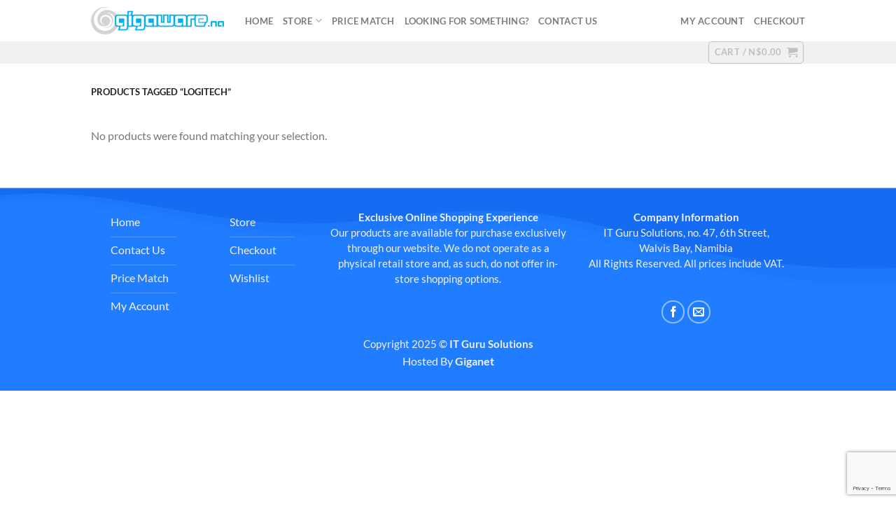

--- FILE ---
content_type: text/html; charset=UTF-8
request_url: https://www.gigaware.na/product-tag/logitech/
body_size: 16894
content:
<!DOCTYPE html>
<html lang="en-US" class="loading-site no-js">
<head>
	<meta charset="UTF-8" />
	<link rel="profile" href="http://gmpg.org/xfn/11" />
	<link rel="pingback" href="https://www.gigaware.na/xmlrpc.php" />

					<script>document.documentElement.className = document.documentElement.className + ' yes-js js_active js'</script>
			<script>(function(html){html.className = html.className.replace(/\bno-js\b/,'js')})(document.documentElement);</script>
<title>Logitech &#8211; Gigaware</title>
<meta name='robots' content='max-image-preview:large' />
	<style>img:is([sizes="auto" i], [sizes^="auto," i]) { contain-intrinsic-size: 3000px 1500px }</style>
	<meta name="viewport" content="width=device-width, initial-scale=1" /><link rel='prefetch' href='https://www.gigaware.na/wp-content/themes/flatsome/assets/js/flatsome.js?ver=e1ad26bd5672989785e1' />
<link rel='prefetch' href='https://www.gigaware.na/wp-content/themes/flatsome/assets/js/chunk.slider.js?ver=3.19.12' />
<link rel='prefetch' href='https://www.gigaware.na/wp-content/themes/flatsome/assets/js/chunk.popups.js?ver=3.19.12' />
<link rel='prefetch' href='https://www.gigaware.na/wp-content/themes/flatsome/assets/js/chunk.tooltips.js?ver=3.19.12' />
<link rel='prefetch' href='https://www.gigaware.na/wp-content/themes/flatsome/assets/js/woocommerce.js?ver=dd6035ce106022a74757' />
<link rel="alternate" type="application/rss+xml" title="Gigaware &raquo; Feed" href="https://www.gigaware.na/feed/" />
<link rel="alternate" type="application/rss+xml" title="Gigaware &raquo; Comments Feed" href="https://www.gigaware.na/comments/feed/" />
<link rel="alternate" type="application/rss+xml" title="Gigaware &raquo; Logitech Tag Feed" href="https://www.gigaware.na/product-tag/logitech/feed/" />
<script type="text/javascript">
/* <![CDATA[ */
window._wpemojiSettings = {"baseUrl":"https:\/\/s.w.org\/images\/core\/emoji\/16.0.1\/72x72\/","ext":".png","svgUrl":"https:\/\/s.w.org\/images\/core\/emoji\/16.0.1\/svg\/","svgExt":".svg","source":{"concatemoji":"https:\/\/www.gigaware.na\/wp-includes\/js\/wp-emoji-release.min.js?ver=6.8.3"}};
/*! This file is auto-generated */
!function(s,n){var o,i,e;function c(e){try{var t={supportTests:e,timestamp:(new Date).valueOf()};sessionStorage.setItem(o,JSON.stringify(t))}catch(e){}}function p(e,t,n){e.clearRect(0,0,e.canvas.width,e.canvas.height),e.fillText(t,0,0);var t=new Uint32Array(e.getImageData(0,0,e.canvas.width,e.canvas.height).data),a=(e.clearRect(0,0,e.canvas.width,e.canvas.height),e.fillText(n,0,0),new Uint32Array(e.getImageData(0,0,e.canvas.width,e.canvas.height).data));return t.every(function(e,t){return e===a[t]})}function u(e,t){e.clearRect(0,0,e.canvas.width,e.canvas.height),e.fillText(t,0,0);for(var n=e.getImageData(16,16,1,1),a=0;a<n.data.length;a++)if(0!==n.data[a])return!1;return!0}function f(e,t,n,a){switch(t){case"flag":return n(e,"\ud83c\udff3\ufe0f\u200d\u26a7\ufe0f","\ud83c\udff3\ufe0f\u200b\u26a7\ufe0f")?!1:!n(e,"\ud83c\udde8\ud83c\uddf6","\ud83c\udde8\u200b\ud83c\uddf6")&&!n(e,"\ud83c\udff4\udb40\udc67\udb40\udc62\udb40\udc65\udb40\udc6e\udb40\udc67\udb40\udc7f","\ud83c\udff4\u200b\udb40\udc67\u200b\udb40\udc62\u200b\udb40\udc65\u200b\udb40\udc6e\u200b\udb40\udc67\u200b\udb40\udc7f");case"emoji":return!a(e,"\ud83e\udedf")}return!1}function g(e,t,n,a){var r="undefined"!=typeof WorkerGlobalScope&&self instanceof WorkerGlobalScope?new OffscreenCanvas(300,150):s.createElement("canvas"),o=r.getContext("2d",{willReadFrequently:!0}),i=(o.textBaseline="top",o.font="600 32px Arial",{});return e.forEach(function(e){i[e]=t(o,e,n,a)}),i}function t(e){var t=s.createElement("script");t.src=e,t.defer=!0,s.head.appendChild(t)}"undefined"!=typeof Promise&&(o="wpEmojiSettingsSupports",i=["flag","emoji"],n.supports={everything:!0,everythingExceptFlag:!0},e=new Promise(function(e){s.addEventListener("DOMContentLoaded",e,{once:!0})}),new Promise(function(t){var n=function(){try{var e=JSON.parse(sessionStorage.getItem(o));if("object"==typeof e&&"number"==typeof e.timestamp&&(new Date).valueOf()<e.timestamp+604800&&"object"==typeof e.supportTests)return e.supportTests}catch(e){}return null}();if(!n){if("undefined"!=typeof Worker&&"undefined"!=typeof OffscreenCanvas&&"undefined"!=typeof URL&&URL.createObjectURL&&"undefined"!=typeof Blob)try{var e="postMessage("+g.toString()+"("+[JSON.stringify(i),f.toString(),p.toString(),u.toString()].join(",")+"));",a=new Blob([e],{type:"text/javascript"}),r=new Worker(URL.createObjectURL(a),{name:"wpTestEmojiSupports"});return void(r.onmessage=function(e){c(n=e.data),r.terminate(),t(n)})}catch(e){}c(n=g(i,f,p,u))}t(n)}).then(function(e){for(var t in e)n.supports[t]=e[t],n.supports.everything=n.supports.everything&&n.supports[t],"flag"!==t&&(n.supports.everythingExceptFlag=n.supports.everythingExceptFlag&&n.supports[t]);n.supports.everythingExceptFlag=n.supports.everythingExceptFlag&&!n.supports.flag,n.DOMReady=!1,n.readyCallback=function(){n.DOMReady=!0}}).then(function(){return e}).then(function(){var e;n.supports.everything||(n.readyCallback(),(e=n.source||{}).concatemoji?t(e.concatemoji):e.wpemoji&&e.twemoji&&(t(e.twemoji),t(e.wpemoji)))}))}((window,document),window._wpemojiSettings);
/* ]]> */
</script>
<style id='wp-emoji-styles-inline-css' type='text/css'>

	img.wp-smiley, img.emoji {
		display: inline !important;
		border: none !important;
		box-shadow: none !important;
		height: 1em !important;
		width: 1em !important;
		margin: 0 0.07em !important;
		vertical-align: -0.1em !important;
		background: none !important;
		padding: 0 !important;
	}
</style>
<style id='wp-block-library-inline-css' type='text/css'>
:root{--wp-admin-theme-color:#007cba;--wp-admin-theme-color--rgb:0,124,186;--wp-admin-theme-color-darker-10:#006ba1;--wp-admin-theme-color-darker-10--rgb:0,107,161;--wp-admin-theme-color-darker-20:#005a87;--wp-admin-theme-color-darker-20--rgb:0,90,135;--wp-admin-border-width-focus:2px;--wp-block-synced-color:#7a00df;--wp-block-synced-color--rgb:122,0,223;--wp-bound-block-color:var(--wp-block-synced-color)}@media (min-resolution:192dpi){:root{--wp-admin-border-width-focus:1.5px}}.wp-element-button{cursor:pointer}:root{--wp--preset--font-size--normal:16px;--wp--preset--font-size--huge:42px}:root .has-very-light-gray-background-color{background-color:#eee}:root .has-very-dark-gray-background-color{background-color:#313131}:root .has-very-light-gray-color{color:#eee}:root .has-very-dark-gray-color{color:#313131}:root .has-vivid-green-cyan-to-vivid-cyan-blue-gradient-background{background:linear-gradient(135deg,#00d084,#0693e3)}:root .has-purple-crush-gradient-background{background:linear-gradient(135deg,#34e2e4,#4721fb 50%,#ab1dfe)}:root .has-hazy-dawn-gradient-background{background:linear-gradient(135deg,#faaca8,#dad0ec)}:root .has-subdued-olive-gradient-background{background:linear-gradient(135deg,#fafae1,#67a671)}:root .has-atomic-cream-gradient-background{background:linear-gradient(135deg,#fdd79a,#004a59)}:root .has-nightshade-gradient-background{background:linear-gradient(135deg,#330968,#31cdcf)}:root .has-midnight-gradient-background{background:linear-gradient(135deg,#020381,#2874fc)}.has-regular-font-size{font-size:1em}.has-larger-font-size{font-size:2.625em}.has-normal-font-size{font-size:var(--wp--preset--font-size--normal)}.has-huge-font-size{font-size:var(--wp--preset--font-size--huge)}.has-text-align-center{text-align:center}.has-text-align-left{text-align:left}.has-text-align-right{text-align:right}#end-resizable-editor-section{display:none}.aligncenter{clear:both}.items-justified-left{justify-content:flex-start}.items-justified-center{justify-content:center}.items-justified-right{justify-content:flex-end}.items-justified-space-between{justify-content:space-between}.screen-reader-text{border:0;clip-path:inset(50%);height:1px;margin:-1px;overflow:hidden;padding:0;position:absolute;width:1px;word-wrap:normal!important}.screen-reader-text:focus{background-color:#ddd;clip-path:none;color:#444;display:block;font-size:1em;height:auto;left:5px;line-height:normal;padding:15px 23px 14px;text-decoration:none;top:5px;width:auto;z-index:100000}html :where(.has-border-color){border-style:solid}html :where([style*=border-top-color]){border-top-style:solid}html :where([style*=border-right-color]){border-right-style:solid}html :where([style*=border-bottom-color]){border-bottom-style:solid}html :where([style*=border-left-color]){border-left-style:solid}html :where([style*=border-width]){border-style:solid}html :where([style*=border-top-width]){border-top-style:solid}html :where([style*=border-right-width]){border-right-style:solid}html :where([style*=border-bottom-width]){border-bottom-style:solid}html :where([style*=border-left-width]){border-left-style:solid}html :where(img[class*=wp-image-]){height:auto;max-width:100%}:where(figure){margin:0 0 1em}html :where(.is-position-sticky){--wp-admin--admin-bar--position-offset:var(--wp-admin--admin-bar--height,0px)}@media screen and (max-width:600px){html :where(.is-position-sticky){--wp-admin--admin-bar--position-offset:0px}}
</style>
<link rel='stylesheet' id='contact-form-7-css' href='https://www.gigaware.na/wp-content/plugins/contact-form-7/includes/css/styles.css?ver=6.1.1' type='text/css' media='all' />
<style id='woocommerce-inline-inline-css' type='text/css'>
.woocommerce form .form-row .required { visibility: visible; }
</style>
<link rel='stylesheet' id='aws-style-css' href='https://www.gigaware.na/wp-content/plugins/advanced-woo-search/assets/css/common.min.css?ver=3.40' type='text/css' media='all' />
<link rel='stylesheet' id='woo-variation-gallery-slider-css' href='https://www.gigaware.na/wp-content/plugins/woo-variation-gallery/assets/css/slick.min.css?ver=1.8.1' type='text/css' media='all' />
<link rel='stylesheet' id='dashicons-css' href='https://www.gigaware.na/wp-includes/css/dashicons.min.css?ver=6.8.3' type='text/css' media='all' />
<style id='dashicons-inline-css' type='text/css'>
[data-font="Dashicons"]:before {font-family: 'Dashicons' !important;content: attr(data-icon) !important;speak: none !important;font-weight: normal !important;font-variant: normal !important;text-transform: none !important;line-height: 1 !important;font-style: normal !important;-webkit-font-smoothing: antialiased !important;-moz-osx-font-smoothing: grayscale !important;}
</style>
<link rel='stylesheet' id='woo-variation-gallery-css' href='https://www.gigaware.na/wp-content/plugins/woo-variation-gallery/assets/css/frontend.min.css?ver=1755084959' type='text/css' media='all' />
<style id='woo-variation-gallery-inline-css' type='text/css'>
:root {--wvg-thumbnail-item: 4;--wvg-thumbnail-item-gap: 0px;--wvg-single-image-size: 400px;--wvg-gallery-width: 100%;--wvg-gallery-margin: 30px;}/* Default Width */.woo-variation-product-gallery {max-width: 100% !important;width: 100%;}/* Medium Devices, Desktops *//* Small Devices, Tablets */@media only screen and (max-width: 768px) {.woo-variation-product-gallery {width: 720px;max-width: 100% !important;}}/* Extra Small Devices, Phones */@media only screen and (max-width: 480px) {.woo-variation-product-gallery {width: 320px;max-width: 100% !important;}}
</style>
<link rel='stylesheet' id='brands-styles-css' href='https://www.gigaware.na/wp-content/plugins/woocommerce/assets/css/brands.css?ver=10.1.0' type='text/css' media='all' />
<link rel='stylesheet' id='flatsome-woocommerce-wishlist-css' href='https://www.gigaware.na/wp-content/themes/flatsome/inc/integrations/wc-yith-wishlist/wishlist.css?ver=3.19.12' type='text/css' media='all' />
<link rel='stylesheet' id='flatsome-main-css' href='https://www.gigaware.na/wp-content/themes/flatsome/assets/css/flatsome.css?ver=3.19.12' type='text/css' media='all' />
<style id='flatsome-main-inline-css' type='text/css'>
@font-face {
				font-family: "fl-icons";
				font-display: block;
				src: url(https://www.gigaware.na/wp-content/themes/flatsome/assets/css/icons/fl-icons.eot?v=3.19.12);
				src:
					url(https://www.gigaware.na/wp-content/themes/flatsome/assets/css/icons/fl-icons.eot#iefix?v=3.19.12) format("embedded-opentype"),
					url(https://www.gigaware.na/wp-content/themes/flatsome/assets/css/icons/fl-icons.woff2?v=3.19.12) format("woff2"),
					url(https://www.gigaware.na/wp-content/themes/flatsome/assets/css/icons/fl-icons.ttf?v=3.19.12) format("truetype"),
					url(https://www.gigaware.na/wp-content/themes/flatsome/assets/css/icons/fl-icons.woff?v=3.19.12) format("woff"),
					url(https://www.gigaware.na/wp-content/themes/flatsome/assets/css/icons/fl-icons.svg?v=3.19.12#fl-icons) format("svg");
			}
</style>
<link rel='stylesheet' id='flatsome-shop-css' href='https://www.gigaware.na/wp-content/themes/flatsome/assets/css/flatsome-shop.css?ver=3.19.12' type='text/css' media='all' />
<link rel='stylesheet' id='flatsome-style-css' href='https://www.gigaware.na/wp-content/themes/flatsome/style.css?ver=3.19.12' type='text/css' media='all' />
<script type="text/template" id="tmpl-variation-template">
	<div class="woocommerce-variation-description">{{{ data.variation.variation_description }}}</div>
	<div class="woocommerce-variation-price">{{{ data.variation.price_html }}}</div>
	<div class="woocommerce-variation-availability">{{{ data.variation.availability_html }}}</div>
</script>
<script type="text/template" id="tmpl-unavailable-variation-template">
	<p role="alert">Sorry, this product is unavailable. Please choose a different combination.</p>
</script>
<script type="text/javascript">
            window._nslDOMReady = (function () {
                const executedCallbacks = new Set();
            
                return function (callback) {
                    /**
                    * Third parties might dispatch DOMContentLoaded events, so we need to ensure that we only run our callback once!
                    */
                    if (executedCallbacks.has(callback)) return;
            
                    const wrappedCallback = function () {
                        if (executedCallbacks.has(callback)) return;
                        executedCallbacks.add(callback);
                        callback();
                    };
            
                    if (document.readyState === "complete" || document.readyState === "interactive") {
                        wrappedCallback();
                    } else {
                        document.addEventListener("DOMContentLoaded", wrappedCallback);
                    }
                };
            })();
        </script><!--n2css--><!--n2js--><script type="text/javascript" src="https://www.gigaware.na/wp-includes/js/jquery/jquery.min.js?ver=3.7.1" id="jquery-core-js"></script>
<script type="text/javascript" src="https://www.gigaware.na/wp-includes/js/jquery/jquery-migrate.min.js?ver=3.4.1" id="jquery-migrate-js"></script>
<script type="text/javascript" src="https://www.gigaware.na/wp-content/plugins/woocommerce/assets/js/jquery-blockui/jquery.blockUI.min.js?ver=2.7.0-wc.10.1.0" id="jquery-blockui-js" data-wp-strategy="defer"></script>
<script type="text/javascript" id="wc-add-to-cart-js-extra">
/* <![CDATA[ */
var wc_add_to_cart_params = {"ajax_url":"\/wp-admin\/admin-ajax.php","wc_ajax_url":"\/?wc-ajax=%%endpoint%%","i18n_view_cart":"View cart","cart_url":"https:\/\/www.gigaware.na\/cart\/","is_cart":"","cart_redirect_after_add":"no"};
/* ]]> */
</script>
<script type="text/javascript" src="https://www.gigaware.na/wp-content/plugins/woocommerce/assets/js/frontend/add-to-cart.min.js?ver=10.1.0" id="wc-add-to-cart-js" defer="defer" data-wp-strategy="defer"></script>
<script type="text/javascript" src="https://www.gigaware.na/wp-content/plugins/woocommerce/assets/js/js-cookie/js.cookie.min.js?ver=2.1.4-wc.10.1.0" id="js-cookie-js" data-wp-strategy="defer"></script>
<script type="text/javascript" src="https://www.gigaware.na/wp-includes/js/underscore.min.js?ver=1.13.7" id="underscore-js"></script>
<script type="text/javascript" id="wp-util-js-extra">
/* <![CDATA[ */
var _wpUtilSettings = {"ajax":{"url":"\/wp-admin\/admin-ajax.php"}};
/* ]]> */
</script>
<script type="text/javascript" src="https://www.gigaware.na/wp-includes/js/wp-util.min.js?ver=6.8.3" id="wp-util-js"></script>
<link rel="https://api.w.org/" href="https://www.gigaware.na/wp-json/" /><link rel="alternate" title="JSON" type="application/json" href="https://www.gigaware.na/wp-json/wp/v2/product_tag/187" /><link rel="EditURI" type="application/rsd+xml" title="RSD" href="https://www.gigaware.na/xmlrpc.php?rsd" />
<meta name="generator" content="WordPress 6.8.3" />
<meta name="generator" content="WooCommerce 10.1.0" />
	<noscript><style>.woocommerce-product-gallery{ opacity: 1 !important; }</style></noscript>
	<link rel="icon" href="https://www.gigaware.na/wp-content/uploads/2023/02/cropped-GIGAWARE-32x32.png" sizes="32x32" />
<link rel="icon" href="https://www.gigaware.na/wp-content/uploads/2023/02/cropped-GIGAWARE-192x192.png" sizes="192x192" />
<link rel="apple-touch-icon" href="https://www.gigaware.na/wp-content/uploads/2023/02/cropped-GIGAWARE-180x180.png" />
<meta name="msapplication-TileImage" content="https://www.gigaware.na/wp-content/uploads/2023/02/cropped-GIGAWARE-270x270.png" />
<style id="custom-css" type="text/css">:root {--primary-color: #446084;--fs-color-primary: #446084;--fs-color-secondary: #1e73be;--fs-color-success: #7a9c59;--fs-color-alert: #b20000;--fs-experimental-link-color: #334862;--fs-experimental-link-color-hover: #111;}.tooltipster-base {--tooltip-color: #fff;--tooltip-bg-color: #000;}.off-canvas-right .mfp-content, .off-canvas-left .mfp-content {--drawer-width: 200px;}.off-canvas .mfp-content.off-canvas-cart {--drawer-width: 360px;}html{background-color:#ffffff!important;}.container-width, .full-width .ubermenu-nav, .container, .row{max-width: 1050px}.row.row-collapse{max-width: 1020px}.row.row-small{max-width: 1042.5px}.row.row-large{max-width: 1080px}.sticky-add-to-cart--active, #wrapper,#main,#main.dark{background-color: #ffffff}.header-main{height: 59px}#logo img{max-height: 59px}#logo{width:190px;}.header-bottom{min-height: 10px}.header-top{min-height: 30px}.transparent .header-main{height: 30px}.transparent #logo img{max-height: 30px}.has-transparent + .page-title:first-of-type,.has-transparent + #main > .page-title,.has-transparent + #main > div > .page-title,.has-transparent + #main .page-header-wrapper:first-of-type .page-title{padding-top: 80px;}.header.show-on-scroll,.stuck .header-main{height:70px!important}.stuck #logo img{max-height: 70px!important}.search-form{ width: 60%;}.header-bg-color {background-color: rgba(255,255,255,0.9)}.header-bottom {background-color: #f1f1f1}.top-bar-nav > li > a{line-height: 16px }.header-main .nav > li > a{line-height: 16px }.stuck .header-main .nav > li > a{line-height: 4px }@media (max-width: 549px) {.header-main{height: 70px}#logo img{max-height: 70px}}.nav-dropdown-has-arrow.nav-dropdown-has-border li.has-dropdown:before{border-bottom-color: #2093db;}.nav .nav-dropdown{border-color: #2093db }.nav-dropdown{border-radius:15px}.nav-dropdown{font-size:100%}.nav-dropdown-has-arrow li.has-dropdown:after{border-bottom-color: #ffffff;}.nav .nav-dropdown{background-color: #ffffff}.header-top{background-color:#00aadd!important;}body{font-size: 100%;}@media screen and (max-width: 549px){body{font-size: 100%;}}body{font-family: Lato, sans-serif;}body {font-weight: 400;font-style: normal;}.nav > li > a {font-family: Lato, sans-serif;}.mobile-sidebar-levels-2 .nav > li > ul > li > a {font-family: Lato, sans-serif;}.nav > li > a,.mobile-sidebar-levels-2 .nav > li > ul > li > a {font-weight: 700;font-style: normal;}h1,h2,h3,h4,h5,h6,.heading-font, .off-canvas-center .nav-sidebar.nav-vertical > li > a{font-family: Lato, sans-serif;}h1,h2,h3,h4,h5,h6,.heading-font,.banner h1,.banner h2 {font-weight: 700;font-style: normal;}.alt-font{font-family: "Dancing Script", sans-serif;}.alt-font {font-weight: 400!important;font-style: normal!important;}.header:not(.transparent) .header-bottom-nav.nav > li > a{color: #0a0a0a;}.has-equal-box-heights .box-image {padding-top: 100%;}@media screen and (min-width: 550px){.products .box-vertical .box-image{min-width: 200px!important;width: 200px!important;}}.footer-1{background-color: #1e73be}.footer-2{background-color: #1e73be}.absolute-footer, html{background-color: rgba(255,255,255,0.87)}.page-title-small + main .product-container > .row{padding-top:0;}.header-vertical-menu__opener{height: 25px}.header-vertical-menu__opener {width: 105px}.header-vertical-menu__fly-out {width: 176px}.nav-vertical-fly-out > li + li {border-top-width: 1px; border-top-style: solid;}.label-new.menu-item > a:after{content:"New";}.label-hot.menu-item > a:after{content:"Hot";}.label-sale.menu-item > a:after{content:"Sale";}.label-popular.menu-item > a:after{content:"Popular";}</style><style id="kirki-inline-styles">/* latin-ext */
@font-face {
  font-family: 'Lato';
  font-style: normal;
  font-weight: 400;
  font-display: swap;
  src: url(https://www.gigaware.na/wp-content/fonts/lato/S6uyw4BMUTPHjxAwXjeu.woff2) format('woff2');
  unicode-range: U+0100-02BA, U+02BD-02C5, U+02C7-02CC, U+02CE-02D7, U+02DD-02FF, U+0304, U+0308, U+0329, U+1D00-1DBF, U+1E00-1E9F, U+1EF2-1EFF, U+2020, U+20A0-20AB, U+20AD-20C0, U+2113, U+2C60-2C7F, U+A720-A7FF;
}
/* latin */
@font-face {
  font-family: 'Lato';
  font-style: normal;
  font-weight: 400;
  font-display: swap;
  src: url(https://www.gigaware.na/wp-content/fonts/lato/S6uyw4BMUTPHjx4wXg.woff2) format('woff2');
  unicode-range: U+0000-00FF, U+0131, U+0152-0153, U+02BB-02BC, U+02C6, U+02DA, U+02DC, U+0304, U+0308, U+0329, U+2000-206F, U+20AC, U+2122, U+2191, U+2193, U+2212, U+2215, U+FEFF, U+FFFD;
}
/* latin-ext */
@font-face {
  font-family: 'Lato';
  font-style: normal;
  font-weight: 700;
  font-display: swap;
  src: url(https://www.gigaware.na/wp-content/fonts/lato/S6u9w4BMUTPHh6UVSwaPGR_p.woff2) format('woff2');
  unicode-range: U+0100-02BA, U+02BD-02C5, U+02C7-02CC, U+02CE-02D7, U+02DD-02FF, U+0304, U+0308, U+0329, U+1D00-1DBF, U+1E00-1E9F, U+1EF2-1EFF, U+2020, U+20A0-20AB, U+20AD-20C0, U+2113, U+2C60-2C7F, U+A720-A7FF;
}
/* latin */
@font-face {
  font-family: 'Lato';
  font-style: normal;
  font-weight: 700;
  font-display: swap;
  src: url(https://www.gigaware.na/wp-content/fonts/lato/S6u9w4BMUTPHh6UVSwiPGQ.woff2) format('woff2');
  unicode-range: U+0000-00FF, U+0131, U+0152-0153, U+02BB-02BC, U+02C6, U+02DA, U+02DC, U+0304, U+0308, U+0329, U+2000-206F, U+20AC, U+2122, U+2191, U+2193, U+2212, U+2215, U+FEFF, U+FFFD;
}/* vietnamese */
@font-face {
  font-family: 'Dancing Script';
  font-style: normal;
  font-weight: 400;
  font-display: swap;
  src: url(https://www.gigaware.na/wp-content/fonts/dancing-script/If2cXTr6YS-zF4S-kcSWSVi_sxjsohD9F50Ruu7BMSo3Rep8ltA.woff2) format('woff2');
  unicode-range: U+0102-0103, U+0110-0111, U+0128-0129, U+0168-0169, U+01A0-01A1, U+01AF-01B0, U+0300-0301, U+0303-0304, U+0308-0309, U+0323, U+0329, U+1EA0-1EF9, U+20AB;
}
/* latin-ext */
@font-face {
  font-family: 'Dancing Script';
  font-style: normal;
  font-weight: 400;
  font-display: swap;
  src: url(https://www.gigaware.na/wp-content/fonts/dancing-script/If2cXTr6YS-zF4S-kcSWSVi_sxjsohD9F50Ruu7BMSo3ROp8ltA.woff2) format('woff2');
  unicode-range: U+0100-02BA, U+02BD-02C5, U+02C7-02CC, U+02CE-02D7, U+02DD-02FF, U+0304, U+0308, U+0329, U+1D00-1DBF, U+1E00-1E9F, U+1EF2-1EFF, U+2020, U+20A0-20AB, U+20AD-20C0, U+2113, U+2C60-2C7F, U+A720-A7FF;
}
/* latin */
@font-face {
  font-family: 'Dancing Script';
  font-style: normal;
  font-weight: 400;
  font-display: swap;
  src: url(https://www.gigaware.na/wp-content/fonts/dancing-script/If2cXTr6YS-zF4S-kcSWSVi_sxjsohD9F50Ruu7BMSo3Sup8.woff2) format('woff2');
  unicode-range: U+0000-00FF, U+0131, U+0152-0153, U+02BB-02BC, U+02C6, U+02DA, U+02DC, U+0304, U+0308, U+0329, U+2000-206F, U+20AC, U+2122, U+2191, U+2193, U+2212, U+2215, U+FEFF, U+FFFD;
}</style></head>

<body class="archive tax-product_tag term-logitech term-187 wp-custom-logo wp-theme-flatsome theme-flatsome woocommerce woocommerce-page woocommerce-no-js woo-variation-gallery woo-variation-gallery-theme-flatsome full-width lightbox nav-dropdown-has-shadow nav-dropdown-has-border">


<a class="skip-link screen-reader-text" href="#main">Skip to content</a>

<div id="wrapper">

	
	<header id="header" class="header ">
		<div class="header-wrapper">
			<div id="masthead" class="header-main hide-for-sticky">
      <div class="header-inner flex-row container logo-left medium-logo-left" role="navigation">

          <!-- Logo -->
          <div id="logo" class="flex-col logo">
            
<!-- Header logo -->
<a href="https://www.gigaware.na/" title="Gigaware - PC components, Gaming gear, Audio and visual and laptops" rel="home">
		<img width="1020" height="212" src="https://www.gigaware.na/wp-content/uploads/2024/10/GIGAWARE-web-1024x213.png" class="header_logo header-logo" alt="Gigaware"/><img  width="1020" height="212" src="https://www.gigaware.na/wp-content/uploads/2024/10/GIGAWARE-web-1024x213.png" class="header-logo-dark" alt="Gigaware"/></a>
          </div>

          <!-- Mobile Left Elements -->
          <div class="flex-col show-for-medium flex-left">
            <ul class="mobile-nav nav nav-left ">
              <li class="nav-icon has-icon">
  <div class="header-button">		<a href="#" data-open="#main-menu" data-pos="right" data-bg="main-menu-overlay" data-color="" class="icon button circle is-outline is-small" aria-label="Menu" aria-controls="main-menu" aria-expanded="false">

		  <i class="icon-menu" ></i>
		  		</a>
	 </div> </li>
            </ul>
          </div>

          <!-- Left Elements -->
          <div class="flex-col hide-for-medium flex-left
            flex-grow">
            <ul class="header-nav header-nav-main nav nav-left  nav-line-bottom nav-uppercase nav-prompts-overlay" >
              <li id="menu-item-10839" class="menu-item menu-item-type-post_type menu-item-object-page menu-item-home menu-item-10839 menu-item-design-default"><a href="https://www.gigaware.na/" class="nav-top-link">Home</a></li>
<li id="menu-item-10840" class="menu-item menu-item-type-post_type menu-item-object-page menu-item-has-children menu-item-10840 menu-item-design-default has-dropdown"><a href="https://www.gigaware.na/shop/" class="nav-top-link" aria-expanded="false" aria-haspopup="menu">Store<i class="icon-angle-down" ></i></a>
<ul class="sub-menu nav-dropdown nav-dropdown-simple dropdown-uppercase">
	<li id="menu-item-10846" class="menu-item menu-item-type-taxonomy menu-item-object-product_cat menu-item-has-children menu-item-10846 nav-dropdown-col"><a href="https://www.gigaware.na/product-category/components/">Components</a>
	<ul class="sub-menu nav-column nav-dropdown-simple dropdown-uppercase">
		<li id="menu-item-10847" class="menu-item menu-item-type-taxonomy menu-item-object-product_cat menu-item-has-children menu-item-10847"><a href="https://www.gigaware.na/product-category/components/cpu/">CPU</a>
		<ul class="sub-menu nav-column nav-dropdown-simple dropdown-uppercase">
			<li id="menu-item-10848" class="menu-item menu-item-type-taxonomy menu-item-object-product_cat menu-item-10848"><a href="https://www.gigaware.na/product-category/components/cpu/amd-cpu/">AMD CPU</a></li>
			<li id="menu-item-10849" class="menu-item menu-item-type-taxonomy menu-item-object-product_cat menu-item-10849"><a href="https://www.gigaware.na/product-category/components/cpu/intel-cpu/">Intel CPU</a></li>
			<li id="menu-item-11042" class="menu-item menu-item-type-taxonomy menu-item-object-product_cat menu-item-has-children menu-item-11042"><a href="https://www.gigaware.na/product-category/components/power-supply/">Power Supply</a>
			<ul class="sub-menu nav-column nav-dropdown-simple dropdown-uppercase">
				<li id="menu-item-10855" class="menu-item menu-item-type-taxonomy menu-item-object-product_cat menu-item-has-children menu-item-10855"><a href="https://www.gigaware.na/product-category/components/coolers/">Coolers</a>
				<ul class="sub-menu nav-column nav-dropdown-simple dropdown-uppercase">
					<li id="menu-item-10857" class="menu-item menu-item-type-taxonomy menu-item-object-product_cat menu-item-10857"><a href="https://www.gigaware.na/product-category/components/coolers/case-fans/">Case Fans</a></li>
					<li id="menu-item-10858" class="menu-item menu-item-type-taxonomy menu-item-object-product_cat menu-item-10858"><a href="https://www.gigaware.na/product-category/components/coolers/liquid-coolers/">Liquid Coolers</a></li>
				</ul>
</li>
			</ul>
</li>
		</ul>
</li>
		<li id="menu-item-10859" class="menu-item menu-item-type-taxonomy menu-item-object-product_cat menu-item-has-children menu-item-10859"><a href="https://www.gigaware.na/product-category/components/motherboards/">Motherboards</a>
		<ul class="sub-menu nav-column nav-dropdown-simple dropdown-uppercase">
			<li id="menu-item-10860" class="menu-item menu-item-type-taxonomy menu-item-object-product_cat menu-item-10860"><a href="https://www.gigaware.na/product-category/components/motherboards/amd-motherboards/">AMD Motherboards</a></li>
			<li id="menu-item-10861" class="menu-item menu-item-type-taxonomy menu-item-object-product_cat menu-item-10861"><a href="https://www.gigaware.na/product-category/components/motherboards/intel-motherboards/">Intel Motherboards</a></li>
			<li id="menu-item-10852" class="menu-item menu-item-type-taxonomy menu-item-object-product_cat menu-item-has-children menu-item-10852"><a href="https://www.gigaware.na/product-category/components/memory/">Memory</a>
			<ul class="sub-menu nav-column nav-dropdown-simple dropdown-uppercase">
				<li id="menu-item-10853" class="menu-item menu-item-type-taxonomy menu-item-object-product_cat menu-item-10853"><a href="https://www.gigaware.na/product-category/components/memory/desktop-memory/">Desktop Memory</a></li>
				<li id="menu-item-10854" class="menu-item menu-item-type-taxonomy menu-item-object-product_cat menu-item-10854"><a href="https://www.gigaware.na/product-category/components/memory/notebook-memory/">Notebook Memory</a></li>
			</ul>
</li>
		</ul>
</li>
		<li id="menu-item-10862" class="menu-item menu-item-type-taxonomy menu-item-object-product_cat menu-item-has-children menu-item-10862"><a href="https://www.gigaware.na/product-category/components/graphics-cards/">Graphics Cards</a>
		<ul class="sub-menu nav-column nav-dropdown-simple dropdown-uppercase">
			<li id="menu-item-10863" class="menu-item menu-item-type-taxonomy menu-item-object-product_cat menu-item-10863"><a href="https://www.gigaware.na/product-category/components/graphics-cards/nvidia-graphics-cards/">Nvidia Graphics Cards</a></li>
			<li id="menu-item-10864" class="menu-item menu-item-type-taxonomy menu-item-object-product_cat menu-item-10864"><a href="https://www.gigaware.na/product-category/components/graphics-cards/radeon-graphics-cards/">Radeon Graphics Cards</a></li>
		</ul>
</li>
		<li id="menu-item-10865" class="menu-item menu-item-type-taxonomy menu-item-object-product_cat menu-item-has-children menu-item-10865"><a href="https://www.gigaware.na/product-category/components/storage/">Storage</a>
		<ul class="sub-menu nav-column nav-dropdown-simple dropdown-uppercase">
			<li id="menu-item-10998" class="menu-item menu-item-type-taxonomy menu-item-object-product_cat menu-item-10998"><a href="https://www.gigaware.na/product-category/components/storage/solid-state-drives/">Solid State Drives</a></li>
			<li id="menu-item-10999" class="menu-item menu-item-type-taxonomy menu-item-object-product_cat menu-item-10999"><a href="https://www.gigaware.na/product-category/components/storage/flash-drives/">Flash Drives</a></li>
		</ul>
</li>
	</ul>
</li>
	<li id="menu-item-10866" class="menu-item menu-item-type-taxonomy menu-item-object-product_cat menu-item-has-children menu-item-10866 nav-dropdown-col"><a href="https://www.gigaware.na/product-category/accessories/">Accessories</a>
	<ul class="sub-menu nav-column nav-dropdown-simple dropdown-uppercase">
		<li id="menu-item-10873" class="menu-item menu-item-type-taxonomy menu-item-object-product_cat menu-item-has-children menu-item-10873"><a href="https://www.gigaware.na/product-category/accessories/peripherals/">Peripherals</a>
		<ul class="sub-menu nav-column nav-dropdown-simple dropdown-uppercase">
			<li id="menu-item-10887" class="menu-item menu-item-type-taxonomy menu-item-object-product_cat menu-item-10887"><a href="https://www.gigaware.na/product-category/accessories/peripherals/gaming-chairs/">Gaming Chairs</a></li>
			<li id="menu-item-11429" class="menu-item menu-item-type-taxonomy menu-item-object-product_cat menu-item-11429"><a href="https://www.gigaware.na/product-category/accessories/peripherals/gaming-simulation-gear/">Gaming Simulation Gear</a></li>
			<li id="menu-item-10871" class="menu-item menu-item-type-taxonomy menu-item-object-product_cat menu-item-10871"><a href="https://www.gigaware.na/product-category/accessories/peripherals/keyboards/">Keyboards</a></li>
			<li id="menu-item-10872" class="menu-item menu-item-type-taxonomy menu-item-object-product_cat menu-item-10872"><a href="https://www.gigaware.na/product-category/accessories/peripherals/mice/">Mice</a></li>
			<li id="menu-item-10869" class="menu-item menu-item-type-taxonomy menu-item-object-product_cat menu-item-10869"><a href="https://www.gigaware.na/product-category/accessories/peripherals/headsets/">Headsets</a></li>
			<li id="menu-item-10870" class="menu-item menu-item-type-taxonomy menu-item-object-product_cat menu-item-10870"><a href="https://www.gigaware.na/product-category/accessories/peripherals/microphones/">Microphones</a></li>
			<li id="menu-item-10874" class="menu-item menu-item-type-taxonomy menu-item-object-product_cat menu-item-10874"><a href="https://www.gigaware.na/product-category/accessories/peripherals/monitors/">Monitors</a></li>
			<li id="menu-item-10850" class="menu-item menu-item-type-taxonomy menu-item-object-product_cat menu-item-has-children menu-item-10850"><a href="https://www.gigaware.na/product-category/accessories/chassis/">Chassis</a>
			<ul class="sub-menu nav-column nav-dropdown-simple dropdown-uppercase">
				<li id="menu-item-10851" class="menu-item menu-item-type-taxonomy menu-item-object-product_cat menu-item-10851"><a href="https://www.gigaware.na/product-category/accessories/chassis/gaming-chassis/">Gaming Chassis</a></li>
			</ul>
</li>
		</ul>
</li>
		<li id="menu-item-10879" class="menu-item menu-item-type-taxonomy menu-item-object-product_cat menu-item-has-children menu-item-10879"><a href="https://www.gigaware.na/product-category/accessories/external-storage/">External Storage</a>
		<ul class="sub-menu nav-column nav-dropdown-simple dropdown-uppercase">
			<li id="menu-item-10880" class="menu-item menu-item-type-taxonomy menu-item-object-product_cat menu-item-10880"><a href="https://www.gigaware.na/product-category/accessories/external-storage/enclosures/">Enclosures</a></li>
		</ul>
</li>
	</ul>
</li>
	<li id="menu-item-10842" class="menu-item menu-item-type-taxonomy menu-item-object-product_cat menu-item-has-children menu-item-10842 nav-dropdown-col"><a href="https://www.gigaware.na/product-category/audiovisual/">Audio &amp; Visual</a>
	<ul class="sub-menu nav-column nav-dropdown-simple dropdown-uppercase">
		<li id="menu-item-10875" class="menu-item menu-item-type-taxonomy menu-item-object-product_cat menu-item-10875"><a href="https://www.gigaware.na/product-category/audiovisual/speakers/">Speakers</a></li>
		<li id="menu-item-10841" class="menu-item menu-item-type-taxonomy menu-item-object-product_cat menu-item-10841"><a href="https://www.gigaware.na/product-category/audiovisual/tvdisplay/">TV&#8217;s and displays</a></li>
		<li id="menu-item-10868" class="menu-item menu-item-type-taxonomy menu-item-object-product_cat menu-item-10868"><a href="https://www.gigaware.na/product-category/audiovisual/audio-adapters/">Audio Adapters</a></li>
		<li id="menu-item-10843" class="menu-item menu-item-type-taxonomy menu-item-object-product_cat menu-item-10843"><a href="https://www.gigaware.na/product-category/audiovisual/home-audio/">Home Audio</a></li>
		<li id="menu-item-10844" class="menu-item menu-item-type-taxonomy menu-item-object-product_cat menu-item-10844"><a href="https://www.gigaware.na/product-category/audiovisual/media-and-streaming/">Media and Streaming</a></li>
		<li id="menu-item-11031" class="menu-item menu-item-type-taxonomy menu-item-object-product_cat menu-item-has-children menu-item-11031"><a href="https://www.gigaware.na/product-category/all/computers/">Computers</a>
		<ul class="sub-menu nav-column nav-dropdown-simple dropdown-uppercase">
			<li id="menu-item-11334" class="menu-item menu-item-type-taxonomy menu-item-object-product_cat menu-item-11334"><a href="https://www.gigaware.na/product-category/all/computers/">Computers</a></li>
			<li id="menu-item-10884" class="menu-item menu-item-type-taxonomy menu-item-object-product_cat menu-item-10884"><a href="https://www.gigaware.na/product-category/all/computers/laptops/laptops-page/">Laptops</a></li>
		</ul>
</li>
	</ul>
</li>
	<li id="menu-item-10885" class="menu-item menu-item-type-taxonomy menu-item-object-product_cat menu-item-has-children menu-item-10885 nav-dropdown-col"><a href="https://www.gigaware.na/product-category/all/otheritems/">Other Items</a>
	<ul class="sub-menu nav-column nav-dropdown-simple dropdown-uppercase">
		<li id="menu-item-10882" class="menu-item menu-item-type-taxonomy menu-item-object-product_cat menu-item-10882"><a href="https://www.gigaware.na/product-category/all/otheritems/bagscasessleeves/">Bags, Cases &amp; Sleeves</a></li>
		<li id="menu-item-10886" class="menu-item menu-item-type-taxonomy menu-item-object-product_cat menu-item-10886"><a href="https://www.gigaware.na/product-category/all/otheritems/ecoflow/">Ecoflow</a></li>
		<li id="menu-item-10881" class="menu-item menu-item-type-taxonomy menu-item-object-product_cat menu-item-10881"><a href="https://www.gigaware.na/product-category/all/otheritems/lighting/">Lighting</a></li>
		<li id="menu-item-10876" class="menu-item menu-item-type-taxonomy menu-item-object-product_cat menu-item-10876"><a href="https://www.gigaware.na/product-category/all/otheritems/stands-and-cooling/">Stands and Cooling</a></li>
		<li id="menu-item-10878" class="menu-item menu-item-type-taxonomy menu-item-object-product_cat menu-item-10878"><a href="https://www.gigaware.na/product-category/all/otheritems/software/">Software</a></li>
		<li id="menu-item-10888" class="menu-item menu-item-type-taxonomy menu-item-object-product_cat menu-item-10888"><a href="https://www.gigaware.na/product-category/all/otheritems/tablets/">Tablets</a></li>
		<li id="menu-item-11406" class="menu-item menu-item-type-taxonomy menu-item-object-product_cat menu-item-11406"><a href="https://www.gigaware.na/product-category/all/otheritems/power-banks/">Power Banks</a></li>
		<li id="menu-item-11332" class="menu-item menu-item-type-taxonomy menu-item-object-product_cat menu-item-has-children menu-item-11332"><a href="https://www.gigaware.na/product-category/all/appliances/">Appliances</a>
		<ul class="sub-menu nav-column nav-dropdown-simple dropdown-uppercase">
			<li id="menu-item-11333" class="menu-item menu-item-type-taxonomy menu-item-object-product_cat menu-item-11333"><a href="https://www.gigaware.na/product-category/all/appliances/robot-vacuums/">Robot Vacuums</a></li>
		</ul>
</li>
		<li id="menu-item-11374" class="menu-item menu-item-type-taxonomy menu-item-object-product_cat menu-item-has-children menu-item-11374"><a href="https://www.gigaware.na/product-category/all/specials/">Specials</a>
		<ul class="sub-menu nav-column nav-dropdown-simple dropdown-uppercase">
			<li id="menu-item-11378" class="menu-item menu-item-type-post_type menu-item-object-page menu-item-11378"><a href="https://www.gigaware.na/black-friday/">Black Friday</a></li>
		</ul>
</li>
	</ul>
</li>
</ul>
</li>
<li id="menu-item-10891" class="menu-item menu-item-type-post_type menu-item-object-page menu-item-10891 menu-item-design-default"><a href="https://www.gigaware.na/we-price-match/" class="nav-top-link">Price Match</a></li>
<li id="menu-item-10889" class="menu-item menu-item-type-post_type menu-item-object-page menu-item-10889 menu-item-design-default"><a href="https://www.gigaware.na/looking-for-something/" class="nav-top-link">Looking for Something?</a></li>
<li id="menu-item-10894" class="menu-item menu-item-type-post_type menu-item-object-page menu-item-10894 menu-item-design-default"><a href="https://www.gigaware.na/contact-us/" class="nav-top-link">Contact Us</a></li>
            </ul>
          </div>

          <!-- Right Elements -->
          <div class="flex-col hide-for-medium flex-right">
            <ul class="header-nav header-nav-main nav nav-right  nav-line-bottom nav-uppercase nav-prompts-overlay">
              <li id="menu-item-10926" class="menu-item menu-item-type-post_type menu-item-object-page menu-item-10926 menu-item-design-default"><a href="https://www.gigaware.na/my-account/" class="nav-top-link">My account</a></li>
<li id="menu-item-10925" class="menu-item menu-item-type-post_type menu-item-object-page menu-item-10925 menu-item-design-default"><a href="https://www.gigaware.na/checkout/" class="nav-top-link">Checkout</a></li>
            </ul>
          </div>

          <!-- Mobile Right Elements -->
          <div class="flex-col show-for-medium flex-right">
            <ul class="mobile-nav nav nav-right ">
              <li class="header-search header-search-dropdown has-icon has-dropdown menu-item-has-children">
		<a href="#" aria-label="Search" class="is-small"><i class="icon-search" ></i></a>
		<ul class="nav-dropdown nav-dropdown-simple dropdown-uppercase">
	 	<li class="header-search-form search-form html relative has-icon">
	<div class="header-search-form-wrapper">
		<div class="searchform-wrapper ux-search-box relative is-normal"><div class="aws-container" data-url="/?wc-ajax=aws_action" data-siteurl="https://www.gigaware.na" data-lang="" data-show-loader="true" data-show-more="true" data-show-page="true" data-ajax-search="true" data-show-clear="true" data-mobile-screen="false" data-use-analytics="false" data-min-chars="1" data-buttons-order="1" data-timeout="300" data-is-mobile="false" data-page-id="187" data-tax="product_tag" ><form class="aws-search-form" action="https://www.gigaware.na/" method="get" role="search" ><div class="aws-wrapper"><label class="aws-search-label" for="6974288915e52">Search</label><input type="search" name="s" id="6974288915e52" value="" class="aws-search-field" placeholder="Search" autocomplete="off" /><input type="hidden" name="post_type" value="product"><input type="hidden" name="type_aws" value="true"><div class="aws-search-clear"><span>×</span></div><div class="aws-loader"></div></div></form></div></div>	</div>
</li>
	</ul>
</li>
<li class="cart-item has-icon">

<div class="header-button">
		<a href="https://www.gigaware.na/cart/" class="header-cart-link icon button round is-outline is-small off-canvas-toggle nav-top-link" title="Cart" data-open="#cart-popup" data-class="off-canvas-cart" data-pos="right" >

    <i class="icon-shopping-cart"
    data-icon-label="0">
  </i>
  </a>
</div>

  <!-- Cart Sidebar Popup -->
  <div id="cart-popup" class="mfp-hide">
  <div class="cart-popup-inner inner-padding">
      <div class="cart-popup-title text-center">
          <span class="heading-font uppercase">Cart</span>
          <div class="is-divider"></div>
      </div>
	  <div class="widget_shopping_cart">
		  <div class="widget_shopping_cart_content">
			  

	<div class="ux-mini-cart-empty flex flex-row-col text-center pt pb">
				<div class="ux-mini-cart-empty-icon">
			<svg xmlns="http://www.w3.org/2000/svg" viewBox="0 0 17 19" style="opacity:.1;height:80px;">
				<path d="M8.5 0C6.7 0 5.3 1.2 5.3 2.7v2H2.1c-.3 0-.6.3-.7.7L0 18.2c0 .4.2.8.6.8h15.7c.4 0 .7-.3.7-.7v-.1L15.6 5.4c0-.3-.3-.6-.7-.6h-3.2v-2c0-1.6-1.4-2.8-3.2-2.8zM6.7 2.7c0-.8.8-1.4 1.8-1.4s1.8.6 1.8 1.4v2H6.7v-2zm7.5 3.4 1.3 11.5h-14L2.8 6.1h2.5v1.4c0 .4.3.7.7.7.4 0 .7-.3.7-.7V6.1h3.5v1.4c0 .4.3.7.7.7s.7-.3.7-.7V6.1h2.6z" fill-rule="evenodd" clip-rule="evenodd" fill="currentColor"></path>
			</svg>
		</div>
				<p class="woocommerce-mini-cart__empty-message empty">No products in the cart.</p>
					<p class="return-to-shop">
				<a class="button primary wc-backward" href="https://www.gigaware.na/shop/">
					Return to shop				</a>
			</p>
				</div>


		  </div>
	  </div>
               </div>
  </div>

</li>
            </ul>
          </div>

      </div>

      </div>
<div id="wide-nav" class="header-bottom wide-nav hide-for-sticky hide-for-medium">
    <div class="flex-row container">

                        <div class="flex-col hide-for-medium flex-left">
                <ul class="nav header-nav header-bottom-nav nav-left ">
                                    </ul>
            </div>
            
            
                        <div class="flex-col hide-for-medium flex-right flex-grow">
              <ul class="nav header-nav header-bottom-nav nav-right ">
                   <li class="cart-item has-icon has-dropdown">
<div class="header-button">
<a href="https://www.gigaware.na/cart/" class="header-cart-link icon button round is-outline is-small" title="Cart" >

<span class="header-cart-title">
   Cart   /      <span class="cart-price"><span class="woocommerce-Price-amount amount"><bdi><span class="woocommerce-Price-currencySymbol">N&#36;</span>0.00</bdi></span></span>
  </span>

    <i class="icon-shopping-cart"
    data-icon-label="0">
  </i>
  </a>
</div>
 <ul class="nav-dropdown nav-dropdown-simple dropdown-uppercase">
    <li class="html widget_shopping_cart">
      <div class="widget_shopping_cart_content">
        

	<div class="ux-mini-cart-empty flex flex-row-col text-center pt pb">
				<div class="ux-mini-cart-empty-icon">
			<svg xmlns="http://www.w3.org/2000/svg" viewBox="0 0 17 19" style="opacity:.1;height:80px;">
				<path d="M8.5 0C6.7 0 5.3 1.2 5.3 2.7v2H2.1c-.3 0-.6.3-.7.7L0 18.2c0 .4.2.8.6.8h15.7c.4 0 .7-.3.7-.7v-.1L15.6 5.4c0-.3-.3-.6-.7-.6h-3.2v-2c0-1.6-1.4-2.8-3.2-2.8zM6.7 2.7c0-.8.8-1.4 1.8-1.4s1.8.6 1.8 1.4v2H6.7v-2zm7.5 3.4 1.3 11.5h-14L2.8 6.1h2.5v1.4c0 .4.3.7.7.7.4 0 .7-.3.7-.7V6.1h3.5v1.4c0 .4.3.7.7.7s.7-.3.7-.7V6.1h2.6z" fill-rule="evenodd" clip-rule="evenodd" fill="currentColor"></path>
			</svg>
		</div>
				<p class="woocommerce-mini-cart__empty-message empty">No products in the cart.</p>
					<p class="return-to-shop">
				<a class="button primary wc-backward" href="https://www.gigaware.na/shop/">
					Return to shop				</a>
			</p>
				</div>


      </div>
    </li>
     </ul>

</li>
              </ul>
            </div>
            
            
    </div>
</div>

<div class="header-bg-container fill"><div class="header-bg-image fill"></div><div class="header-bg-color fill"></div></div>		</div>
	</header>

	<div class="shop-page-title category-page-title page-title ">
	<div class="page-title-inner flex-row  medium-flex-wrap container">
		<div class="flex-col flex-grow medium-text-center">
			<div class="is-small">
	<nav class="woocommerce-breadcrumb breadcrumbs uppercase">Products tagged &ldquo;Logitech&rdquo;</nav></div>
		</div>
		<div class="flex-col medium-text-center">
					</div>
	</div>
</div>

	<main id="main" class="">
<div class="row category-page-row">

		<div class="col large-12">
		<div class="shop-container">
<div class="woocommerce-no-products-found">
	
	<div class="woocommerce-info message-wrapper">
		<div class="message-container container medium-text-center">
			No products were found matching your selection.		</div>
	</div>
	</div>

		</div><!-- shop container -->

		</div>
</div>

</main>

<footer id="footer" class="footer-wrapper">

	
<!-- FOOTER 1 -->

<!-- FOOTER 2 -->



<div class="absolute-footer dark medium-text-center text-center">
  <div class="container clearfix">

    
    <div class="footer-primary pull-left">
            <div class="copyright-footer">
              </div>
          </div>
  </div>
</div>

<a href="#top" class="back-to-top button icon invert plain fixed bottom z-1 is-outline left hide-for-medium circle" id="top-link" aria-label="Go to top"><i class="icon-angle-up" ></i></a>

</footer>

</div>

<div id="main-menu" class="mobile-sidebar no-scrollbar mfp-hide">

	
	<div class="sidebar-menu no-scrollbar ">

		
					<ul class="nav nav-sidebar nav-vertical nav-uppercase" data-tab="1">
				<li class="menu-item menu-item-type-post_type menu-item-object-page menu-item-home menu-item-10839"><a href="https://www.gigaware.na/">Home</a></li>
<li class="menu-item menu-item-type-post_type menu-item-object-page menu-item-has-children menu-item-10840"><a href="https://www.gigaware.na/shop/">Store</a>
<ul class="sub-menu nav-sidebar-ul children">
	<li class="menu-item menu-item-type-taxonomy menu-item-object-product_cat menu-item-has-children menu-item-10846"><a href="https://www.gigaware.na/product-category/components/">Components</a>
	<ul class="sub-menu nav-sidebar-ul">
		<li class="menu-item menu-item-type-taxonomy menu-item-object-product_cat menu-item-has-children menu-item-10847"><a href="https://www.gigaware.na/product-category/components/cpu/">CPU</a>
		<ul class="sub-menu nav-sidebar-ul">
			<li class="menu-item menu-item-type-taxonomy menu-item-object-product_cat menu-item-10848"><a href="https://www.gigaware.na/product-category/components/cpu/amd-cpu/">AMD CPU</a></li>
			<li class="menu-item menu-item-type-taxonomy menu-item-object-product_cat menu-item-10849"><a href="https://www.gigaware.na/product-category/components/cpu/intel-cpu/">Intel CPU</a></li>
			<li class="menu-item menu-item-type-taxonomy menu-item-object-product_cat menu-item-has-children menu-item-11042"><a href="https://www.gigaware.na/product-category/components/power-supply/">Power Supply</a>
			<ul class="sub-menu nav-sidebar-ul">
				<li class="menu-item menu-item-type-taxonomy menu-item-object-product_cat menu-item-has-children menu-item-10855"><a href="https://www.gigaware.na/product-category/components/coolers/">Coolers</a>
				<ul class="sub-menu nav-sidebar-ul">
					<li class="menu-item menu-item-type-taxonomy menu-item-object-product_cat menu-item-10857"><a href="https://www.gigaware.na/product-category/components/coolers/case-fans/">Case Fans</a></li>
					<li class="menu-item menu-item-type-taxonomy menu-item-object-product_cat menu-item-10858"><a href="https://www.gigaware.na/product-category/components/coolers/liquid-coolers/">Liquid Coolers</a></li>
				</ul>
</li>
			</ul>
</li>
		</ul>
</li>
		<li class="menu-item menu-item-type-taxonomy menu-item-object-product_cat menu-item-has-children menu-item-10859"><a href="https://www.gigaware.na/product-category/components/motherboards/">Motherboards</a>
		<ul class="sub-menu nav-sidebar-ul">
			<li class="menu-item menu-item-type-taxonomy menu-item-object-product_cat menu-item-10860"><a href="https://www.gigaware.na/product-category/components/motherboards/amd-motherboards/">AMD Motherboards</a></li>
			<li class="menu-item menu-item-type-taxonomy menu-item-object-product_cat menu-item-10861"><a href="https://www.gigaware.na/product-category/components/motherboards/intel-motherboards/">Intel Motherboards</a></li>
			<li class="menu-item menu-item-type-taxonomy menu-item-object-product_cat menu-item-has-children menu-item-10852"><a href="https://www.gigaware.na/product-category/components/memory/">Memory</a>
			<ul class="sub-menu nav-sidebar-ul">
				<li class="menu-item menu-item-type-taxonomy menu-item-object-product_cat menu-item-10853"><a href="https://www.gigaware.na/product-category/components/memory/desktop-memory/">Desktop Memory</a></li>
				<li class="menu-item menu-item-type-taxonomy menu-item-object-product_cat menu-item-10854"><a href="https://www.gigaware.na/product-category/components/memory/notebook-memory/">Notebook Memory</a></li>
			</ul>
</li>
		</ul>
</li>
		<li class="menu-item menu-item-type-taxonomy menu-item-object-product_cat menu-item-has-children menu-item-10862"><a href="https://www.gigaware.na/product-category/components/graphics-cards/">Graphics Cards</a>
		<ul class="sub-menu nav-sidebar-ul">
			<li class="menu-item menu-item-type-taxonomy menu-item-object-product_cat menu-item-10863"><a href="https://www.gigaware.na/product-category/components/graphics-cards/nvidia-graphics-cards/">Nvidia Graphics Cards</a></li>
			<li class="menu-item menu-item-type-taxonomy menu-item-object-product_cat menu-item-10864"><a href="https://www.gigaware.na/product-category/components/graphics-cards/radeon-graphics-cards/">Radeon Graphics Cards</a></li>
		</ul>
</li>
		<li class="menu-item menu-item-type-taxonomy menu-item-object-product_cat menu-item-has-children menu-item-10865"><a href="https://www.gigaware.na/product-category/components/storage/">Storage</a>
		<ul class="sub-menu nav-sidebar-ul">
			<li class="menu-item menu-item-type-taxonomy menu-item-object-product_cat menu-item-10998"><a href="https://www.gigaware.na/product-category/components/storage/solid-state-drives/">Solid State Drives</a></li>
			<li class="menu-item menu-item-type-taxonomy menu-item-object-product_cat menu-item-10999"><a href="https://www.gigaware.na/product-category/components/storage/flash-drives/">Flash Drives</a></li>
		</ul>
</li>
	</ul>
</li>
	<li class="menu-item menu-item-type-taxonomy menu-item-object-product_cat menu-item-has-children menu-item-10866"><a href="https://www.gigaware.na/product-category/accessories/">Accessories</a>
	<ul class="sub-menu nav-sidebar-ul">
		<li class="menu-item menu-item-type-taxonomy menu-item-object-product_cat menu-item-has-children menu-item-10873"><a href="https://www.gigaware.na/product-category/accessories/peripherals/">Peripherals</a>
		<ul class="sub-menu nav-sidebar-ul">
			<li class="menu-item menu-item-type-taxonomy menu-item-object-product_cat menu-item-10887"><a href="https://www.gigaware.na/product-category/accessories/peripherals/gaming-chairs/">Gaming Chairs</a></li>
			<li class="menu-item menu-item-type-taxonomy menu-item-object-product_cat menu-item-11429"><a href="https://www.gigaware.na/product-category/accessories/peripherals/gaming-simulation-gear/">Gaming Simulation Gear</a></li>
			<li class="menu-item menu-item-type-taxonomy menu-item-object-product_cat menu-item-10871"><a href="https://www.gigaware.na/product-category/accessories/peripherals/keyboards/">Keyboards</a></li>
			<li class="menu-item menu-item-type-taxonomy menu-item-object-product_cat menu-item-10872"><a href="https://www.gigaware.na/product-category/accessories/peripherals/mice/">Mice</a></li>
			<li class="menu-item menu-item-type-taxonomy menu-item-object-product_cat menu-item-10869"><a href="https://www.gigaware.na/product-category/accessories/peripherals/headsets/">Headsets</a></li>
			<li class="menu-item menu-item-type-taxonomy menu-item-object-product_cat menu-item-10870"><a href="https://www.gigaware.na/product-category/accessories/peripherals/microphones/">Microphones</a></li>
			<li class="menu-item menu-item-type-taxonomy menu-item-object-product_cat menu-item-10874"><a href="https://www.gigaware.na/product-category/accessories/peripherals/monitors/">Monitors</a></li>
			<li class="menu-item menu-item-type-taxonomy menu-item-object-product_cat menu-item-has-children menu-item-10850"><a href="https://www.gigaware.na/product-category/accessories/chassis/">Chassis</a>
			<ul class="sub-menu nav-sidebar-ul">
				<li class="menu-item menu-item-type-taxonomy menu-item-object-product_cat menu-item-10851"><a href="https://www.gigaware.na/product-category/accessories/chassis/gaming-chassis/">Gaming Chassis</a></li>
			</ul>
</li>
		</ul>
</li>
		<li class="menu-item menu-item-type-taxonomy menu-item-object-product_cat menu-item-has-children menu-item-10879"><a href="https://www.gigaware.na/product-category/accessories/external-storage/">External Storage</a>
		<ul class="sub-menu nav-sidebar-ul">
			<li class="menu-item menu-item-type-taxonomy menu-item-object-product_cat menu-item-10880"><a href="https://www.gigaware.na/product-category/accessories/external-storage/enclosures/">Enclosures</a></li>
		</ul>
</li>
	</ul>
</li>
	<li class="menu-item menu-item-type-taxonomy menu-item-object-product_cat menu-item-has-children menu-item-10842"><a href="https://www.gigaware.na/product-category/audiovisual/">Audio &amp; Visual</a>
	<ul class="sub-menu nav-sidebar-ul">
		<li class="menu-item menu-item-type-taxonomy menu-item-object-product_cat menu-item-10875"><a href="https://www.gigaware.na/product-category/audiovisual/speakers/">Speakers</a></li>
		<li class="menu-item menu-item-type-taxonomy menu-item-object-product_cat menu-item-10841"><a href="https://www.gigaware.na/product-category/audiovisual/tvdisplay/">TV&#8217;s and displays</a></li>
		<li class="menu-item menu-item-type-taxonomy menu-item-object-product_cat menu-item-10868"><a href="https://www.gigaware.na/product-category/audiovisual/audio-adapters/">Audio Adapters</a></li>
		<li class="menu-item menu-item-type-taxonomy menu-item-object-product_cat menu-item-10843"><a href="https://www.gigaware.na/product-category/audiovisual/home-audio/">Home Audio</a></li>
		<li class="menu-item menu-item-type-taxonomy menu-item-object-product_cat menu-item-10844"><a href="https://www.gigaware.na/product-category/audiovisual/media-and-streaming/">Media and Streaming</a></li>
		<li class="menu-item menu-item-type-taxonomy menu-item-object-product_cat menu-item-has-children menu-item-11031"><a href="https://www.gigaware.na/product-category/all/computers/">Computers</a>
		<ul class="sub-menu nav-sidebar-ul">
			<li class="menu-item menu-item-type-taxonomy menu-item-object-product_cat menu-item-11334"><a href="https://www.gigaware.na/product-category/all/computers/">Computers</a></li>
			<li class="menu-item menu-item-type-taxonomy menu-item-object-product_cat menu-item-10884"><a href="https://www.gigaware.na/product-category/all/computers/laptops/laptops-page/">Laptops</a></li>
		</ul>
</li>
	</ul>
</li>
	<li class="menu-item menu-item-type-taxonomy menu-item-object-product_cat menu-item-has-children menu-item-10885"><a href="https://www.gigaware.na/product-category/all/otheritems/">Other Items</a>
	<ul class="sub-menu nav-sidebar-ul">
		<li class="menu-item menu-item-type-taxonomy menu-item-object-product_cat menu-item-10882"><a href="https://www.gigaware.na/product-category/all/otheritems/bagscasessleeves/">Bags, Cases &amp; Sleeves</a></li>
		<li class="menu-item menu-item-type-taxonomy menu-item-object-product_cat menu-item-10886"><a href="https://www.gigaware.na/product-category/all/otheritems/ecoflow/">Ecoflow</a></li>
		<li class="menu-item menu-item-type-taxonomy menu-item-object-product_cat menu-item-10881"><a href="https://www.gigaware.na/product-category/all/otheritems/lighting/">Lighting</a></li>
		<li class="menu-item menu-item-type-taxonomy menu-item-object-product_cat menu-item-10876"><a href="https://www.gigaware.na/product-category/all/otheritems/stands-and-cooling/">Stands and Cooling</a></li>
		<li class="menu-item menu-item-type-taxonomy menu-item-object-product_cat menu-item-10878"><a href="https://www.gigaware.na/product-category/all/otheritems/software/">Software</a></li>
		<li class="menu-item menu-item-type-taxonomy menu-item-object-product_cat menu-item-10888"><a href="https://www.gigaware.na/product-category/all/otheritems/tablets/">Tablets</a></li>
		<li class="menu-item menu-item-type-taxonomy menu-item-object-product_cat menu-item-11406"><a href="https://www.gigaware.na/product-category/all/otheritems/power-banks/">Power Banks</a></li>
		<li class="menu-item menu-item-type-taxonomy menu-item-object-product_cat menu-item-has-children menu-item-11332"><a href="https://www.gigaware.na/product-category/all/appliances/">Appliances</a>
		<ul class="sub-menu nav-sidebar-ul">
			<li class="menu-item menu-item-type-taxonomy menu-item-object-product_cat menu-item-11333"><a href="https://www.gigaware.na/product-category/all/appliances/robot-vacuums/">Robot Vacuums</a></li>
		</ul>
</li>
		<li class="menu-item menu-item-type-taxonomy menu-item-object-product_cat menu-item-has-children menu-item-11374"><a href="https://www.gigaware.na/product-category/all/specials/">Specials</a>
		<ul class="sub-menu nav-sidebar-ul">
			<li class="menu-item menu-item-type-post_type menu-item-object-page menu-item-11378"><a href="https://www.gigaware.na/black-friday/">Black Friday</a></li>
		</ul>
</li>
	</ul>
</li>
</ul>
</li>
<li class="menu-item menu-item-type-post_type menu-item-object-page menu-item-10891"><a href="https://www.gigaware.na/we-price-match/">Price Match</a></li>
<li class="menu-item menu-item-type-post_type menu-item-object-page menu-item-10889"><a href="https://www.gigaware.na/looking-for-something/">Looking for Something?</a></li>
<li class="menu-item menu-item-type-post_type menu-item-object-page menu-item-10894"><a href="https://www.gigaware.na/contact-us/">Contact Us</a></li>
<li class="html header-social-icons ml-0">
	<div class="social-icons follow-icons" ></div></li>
			</ul>
		
		
	</div>

	
</div>
<script type="speculationrules">
{"prefetch":[{"source":"document","where":{"and":[{"href_matches":"\/*"},{"not":{"href_matches":["\/wp-*.php","\/wp-admin\/*","\/wp-content\/uploads\/*","\/wp-content\/*","\/wp-content\/plugins\/*","\/wp-content\/themes\/flatsome\/*","\/*\\?(.+)"]}},{"not":{"selector_matches":"a[rel~=\"nofollow\"]"}},{"not":{"selector_matches":".no-prefetch, .no-prefetch a"}}]},"eagerness":"conservative"}]}
</script>

<script type="text/html" id="tmpl-woo-variation-gallery-slider-template">
	    <div class="wvg-gallery-image">
        <div>
            <# if( data.srcset ){ #>
            <div class="wvg-single-gallery-image-container">
                <img loading="lazy" class="{{data.class}}" width="{{data.src_w}}" height="{{data.src_h}}" src="{{data.src}}" alt="{{data.alt}}" title="{{data.title}}" data-caption="{{data.caption}}" data-src="{{data.full_src}}" data-large_image="{{data.full_src}}" data-large_image_width="{{data.full_src_w}}" data-large_image_height="{{data.full_src_h}}" srcset="{{data.srcset}}" sizes="{{data.sizes}}" {{data.extra_params}}/>
            </div>
            <# } #>

            <# if( !data.srcset ){ #>
            <div class="wvg-single-gallery-image-container">
                <img loading="lazy" class="{{data.class}}" width="{{data.src_w}}" height="{{data.src_h}}" src="{{data.src}}" alt="{{data.alt}}" title="{{data.title}}" data-caption="{{data.caption}}" data-src="{{data.full_src}}" data-large_image="{{data.full_src}}" data-large_image_width="{{data.full_src_w}}" data-large_image_height="{{data.full_src_h}}" sizes="{{data.sizes}}" {{data.extra_params}}/>
            </div>
            <# } #>
        </div>
    </div>
	</script>

<script type="text/html" id="tmpl-woo-variation-gallery-thumbnail-template">
	<div class="wvg-gallery-thumbnail-image">
		<div>
			<img class="{{data.gallery_thumbnail_class}}" width="{{data.gallery_thumbnail_src_w}}" height="{{data.gallery_thumbnail_src_h}}" src="{{data.gallery_thumbnail_src}}" alt="{{data.alt}}" title="{{data.title}}" />
		</div>
	</div>
</script>
	<section class="section footer dark" id="section_418128018">
		<div class="section-bg fill" >
									
			

		</div>

			<div class="ux-shape-divider ux-shape-divider--top ux-shape-divider--style-waves-opacity-2">
		<svg viewBox="0 0 1000 300" xmlns="http://www.w3.org/2000/svg" preserveAspectRatio="none">
  <path class="ux-shape-fill" opacity="0.15" d="M0 299L-2 19.9998C153 -16.0002 308 155 413 184C515.64 212.35 562 152 645 153C725 154 787 206 874 233C939.54 253.34 975 248 1000 244.61V299H0Z"/>
  <path class="ux-shape-fill" opacity="0.3" d="M0 300L-2 34C155 -9.00003 300 178 403 212C504.11 245.38 562 165 645 166C725 167 790.09 220.07 874 253C939.21 278.59 978.07 269.72 1000 263.61V300H0Z"/>
  <path class="ux-shape-fill" d="M0 300L-1 69.7099C216 56.9999 299.47 198.86 403 226C506 253 577 196 660 197C740 198 790.09 234.07 874 267C935.23 291 982 282.61 1000 277.61V300H0Z"/>
</svg>
	</div>


		<div class="section-content relative">
			

<div class="row row-collapse align-center"  id="row-716180443">


	<div id="col-2078209223" class="col medium-4 small-12 large-4"  >
				<div class="col-inner text-center"  >
			
	<div class="is-border"
		style="border-width:0px 0px 0px 0px;">
	</div>
			

<div class="row row-small row-full-width"  id="row-1183971425">


	<div id="col-1449457732" class="col medium-4 small-12 large-4"  >
				<div class="col-inner text-center"  >
			
			

	<div class="ux-menu stack stack-col justify-start ux-menu--divider-solid">
		

	<div class="ux-menu-link flex menu-item">
		<a class="ux-menu-link__link flex" href="https://www.gigaware.na" >
						<span class="ux-menu-link__text">
				Home			</span>
		</a>
	</div>
	

	<div class="ux-menu-link flex menu-item">
		<a class="ux-menu-link__link flex" href="https://www.gigaware.na/contact-us/" >
						<span class="ux-menu-link__text">
				Contact Us			</span>
		</a>
	</div>
	

	<div class="ux-menu-link flex menu-item">
		<a class="ux-menu-link__link flex" href="https://www.gigaware.na/we-price-match/" >
						<span class="ux-menu-link__text">
				Price Match			</span>
		</a>
	</div>
	

	<div class="ux-menu-link flex menu-item">
		<a class="ux-menu-link__link flex" href="https://www.gigaware.na/my-account/" >
						<span class="ux-menu-link__text">
				My Account			</span>
		</a>
	</div>
	


	</div>
	

		</div>
				
<style>
#col-1449457732 > .col-inner {
  padding: 0px 0px 0px 0px;
  margin: 0px 0px 0px 0px;
}
</style>
	</div>

	

	<div id="col-1024931686" class="col medium-4 small-12 large-4"  >
				<div class="col-inner"  >
			
			

	<div class="ux-menu stack stack-col justify-start ux-menu--divider-solid">
		

	<div class="ux-menu-link flex menu-item">
		<a class="ux-menu-link__link flex" href="https://www.gigaware.na/shop/" >
						<span class="ux-menu-link__text">
				Store			</span>
		</a>
	</div>
	

	<div class="ux-menu-link flex menu-item">
		<a class="ux-menu-link__link flex" href="https://www.gigaware.na/cart/" >
						<span class="ux-menu-link__text">
				Checkout			</span>
		</a>
	</div>
	

	<div class="ux-menu-link flex menu-item">
		<a class="ux-menu-link__link flex" href="https://www.gigaware.na/wishlist/" >
						<span class="ux-menu-link__text">
				Wishlist			</span>
		</a>
	</div>
	


	</div>
	

		</div>
					</div>

	

</div>

		</div>
				
<style>
#col-2078209223 > .col-inner {
  padding: 0px 0px 0px 0px;
  margin: 0px 0px 0px 0px;
}
</style>
	</div>

	

	<div id="col-1388195113" class="col medium-4 small-12 large-4"  >
				<div class="col-inner text-center dark"  >
			
			

	<div id="text-1497709128" class="text">
		

<p><b>Exclusive Online Shopping Experience</b><br />
Our products are available for purchase exclusively through our website. We do not operate as a physical retail store and, as such, do not offer in-store shopping options.</p>
		
<style>
#text-1497709128 {
  font-size: 0.95rem;
  line-height: 1.5;
  text-align: center;
}
</style>
	</div>
	

		</div>
				
<style>
#col-1388195113 > .col-inner {
  padding: 0px 0px 0px 0px;
  margin: 0px 0px 0px 0px;
}
</style>
	</div>

	

	<div id="col-1984014714" class="col medium-4 small-12 large-4"  >
				<div class="col-inner dark"  >
			
			

	<div id="text-3224583474" class="text">
		

<p><b>Company Information</b><br />
IT Guru Solutions, no. 47, 6th Street,<br />
Walvis Bay, Namibia<br />
All Rights Reserved. All prices include VAT.<br /></br></p>
		
<style>
#text-3224583474 {
  font-size: 0.95rem;
  line-height: 1.5;
  text-align: center;
}
</style>
	</div>
	
<div class="social-icons follow-icons full-width text-center" ><a href="https://www.facebook.com/itgurusolution/" target="_blank" data-label="Facebook" class="icon button circle is-outline facebook tooltip" title="Follow on Facebook" aria-label="Follow on Facebook" rel="noopener nofollow" ><i class="icon-facebook" ></i></a><a href="mailto:sales@gigaware.na" data-label="E-mail" target="_blank" class="icon button circle is-outline email tooltip" title="Send us an email" aria-label="Send us an email" rel="nofollow noopener" ><i class="icon-envelop" ></i></a></div>


		</div>
					</div>

	


<style>
#row-716180443 > .col > .col-inner {
  padding: 0px 0px 0px 0px;
}
</style>
</div>


<center style="font-size: 15px;">Copyright 2025 © <a href="https://www.itgurusolutions.com/"><strong>IT Guru Solutions</strong></a></center><center>Hosted By <a href="https://www.giganet.com.na/"><strong>Giganet</strong></a></center>


		</div>

		
<style>
#section_418128018 {
  padding-top: 30px;
  padding-bottom: 30px;
  background-color: #217dff;
}
#section_418128018 .ux-shape-divider--top svg {
  height: 150px;
  --divider-top-width: 100%;
}
#section_418128018 .ux-shape-divider--top .ux-shape-fill {
  fill: rgba(14, 89, 230, 0.384);
}
</style>
	</section>
	<div class="ux-body-overlay"></div>    <div id="login-form-popup" class="lightbox-content mfp-hide">
            	<div class="woocommerce">
      		<div class="woocommerce-notices-wrapper"></div>
<div class="account-container lightbox-inner">

	
	<div class="col2-set row row-divided row-large" id="customer_login">

		<div class="col-1 large-6 col pb-0">

			
			<div class="account-login-inner">

				<h3 class="uppercase">Login</h3>

				<form class="woocommerce-form woocommerce-form-login login" method="post" novalidate>

					
					<p class="woocommerce-form-row woocommerce-form-row--wide form-row form-row-wide">
						<label for="username">Username or email address&nbsp;<span class="required" aria-hidden="true">*</span><span class="screen-reader-text">Required</span></label>
						<input type="text" class="woocommerce-Input woocommerce-Input--text input-text" name="username" id="username" autocomplete="username" value="" required aria-required="true" />					</p>
					<p class="woocommerce-form-row woocommerce-form-row--wide form-row form-row-wide">
						<label for="password">Password&nbsp;<span class="required" aria-hidden="true">*</span><span class="screen-reader-text">Required</span></label>
						<input class="woocommerce-Input woocommerce-Input--text input-text" type="password" name="password" id="password" autocomplete="current-password" required aria-required="true" />
					</p>

					
					<p class="form-row">
						<label class="woocommerce-form__label woocommerce-form__label-for-checkbox woocommerce-form-login__rememberme">
							<input class="woocommerce-form__input woocommerce-form__input-checkbox" name="rememberme" type="checkbox" id="rememberme" value="forever" /> <span>Remember me</span>
						</label>
						<input type="hidden" id="woocommerce-login-nonce" name="woocommerce-login-nonce" value="354eeffe13" /><input type="hidden" name="_wp_http_referer" value="/product-tag/logitech/" />						<button type="submit" class="woocommerce-button button woocommerce-form-login__submit" name="login" value="Log in">Log in</button>
					</p>
					<p class="woocommerce-LostPassword lost_password">
						<a href="https://www.gigaware.na/my-account/lost-password/">Lost your password?</a>
					</p>

					
				</form>
			</div>

			
		</div>

		<div class="col-2 large-6 col pb-0">

			<div class="account-register-inner">

				<h3 class="uppercase">Register</h3>

				<form method="post" class="woocommerce-form woocommerce-form-register register"  >

					
					
					<p class="woocommerce-form-row woocommerce-form-row--wide form-row form-row-wide">
						<label for="reg_email">Email address&nbsp;<span class="required" aria-hidden="true">*</span><span class="screen-reader-text">Required</span></label>
						<input type="email" class="woocommerce-Input woocommerce-Input--text input-text" name="email" id="reg_email" autocomplete="email" value="" required aria-required="true" />					</p>

					
						<p>A link to set a new password will be sent to your email address.</p>

					
					<wc-order-attribution-inputs></wc-order-attribution-inputs><div class="woocommerce-privacy-policy-text"></div>
					<p class="woocommerce-form-row form-row">
						<input type="hidden" id="woocommerce-register-nonce" name="woocommerce-register-nonce" value="707d5ae0b7" /><input type="hidden" name="_wp_http_referer" value="/product-tag/logitech/" />						<button type="submit" class="woocommerce-Button woocommerce-button button woocommerce-form-register__submit" name="register" value="Register">Register</button>
					</p>

					
				</form>

			</div>

		</div>

	</div>

</div>

		</div>
      	    </div>
  <script type="application/ld+json">{"@context":"https:\/\/schema.org\/","@type":"BreadcrumbList","itemListElement":[{"@type":"ListItem","position":1,"item":{"name":"Products tagged &amp;ldquo;Logitech&amp;rdquo;","@id":"https:\/\/www.gigaware.na\/product-tag\/logitech\/"}}]}</script>	<script type='text/javascript'>
		(function () {
			var c = document.body.className;
			c = c.replace(/woocommerce-no-js/, 'woocommerce-js');
			document.body.className = c;
		})();
	</script>
	<link rel='stylesheet' id='wc-blocks-style-css' href='https://www.gigaware.na/wp-content/plugins/woocommerce/assets/client/blocks/wc-blocks.css?ver=wc-10.1.0' type='text/css' media='all' />
<style id='global-styles-inline-css' type='text/css'>
:root{--wp--preset--aspect-ratio--square: 1;--wp--preset--aspect-ratio--4-3: 4/3;--wp--preset--aspect-ratio--3-4: 3/4;--wp--preset--aspect-ratio--3-2: 3/2;--wp--preset--aspect-ratio--2-3: 2/3;--wp--preset--aspect-ratio--16-9: 16/9;--wp--preset--aspect-ratio--9-16: 9/16;--wp--preset--color--black: #000000;--wp--preset--color--cyan-bluish-gray: #abb8c3;--wp--preset--color--white: #ffffff;--wp--preset--color--pale-pink: #f78da7;--wp--preset--color--vivid-red: #cf2e2e;--wp--preset--color--luminous-vivid-orange: #ff6900;--wp--preset--color--luminous-vivid-amber: #fcb900;--wp--preset--color--light-green-cyan: #7bdcb5;--wp--preset--color--vivid-green-cyan: #00d084;--wp--preset--color--pale-cyan-blue: #8ed1fc;--wp--preset--color--vivid-cyan-blue: #0693e3;--wp--preset--color--vivid-purple: #9b51e0;--wp--preset--color--primary: #446084;--wp--preset--color--secondary: #1e73be;--wp--preset--color--success: #7a9c59;--wp--preset--color--alert: #b20000;--wp--preset--gradient--vivid-cyan-blue-to-vivid-purple: linear-gradient(135deg,rgba(6,147,227,1) 0%,rgb(155,81,224) 100%);--wp--preset--gradient--light-green-cyan-to-vivid-green-cyan: linear-gradient(135deg,rgb(122,220,180) 0%,rgb(0,208,130) 100%);--wp--preset--gradient--luminous-vivid-amber-to-luminous-vivid-orange: linear-gradient(135deg,rgba(252,185,0,1) 0%,rgba(255,105,0,1) 100%);--wp--preset--gradient--luminous-vivid-orange-to-vivid-red: linear-gradient(135deg,rgba(255,105,0,1) 0%,rgb(207,46,46) 100%);--wp--preset--gradient--very-light-gray-to-cyan-bluish-gray: linear-gradient(135deg,rgb(238,238,238) 0%,rgb(169,184,195) 100%);--wp--preset--gradient--cool-to-warm-spectrum: linear-gradient(135deg,rgb(74,234,220) 0%,rgb(151,120,209) 20%,rgb(207,42,186) 40%,rgb(238,44,130) 60%,rgb(251,105,98) 80%,rgb(254,248,76) 100%);--wp--preset--gradient--blush-light-purple: linear-gradient(135deg,rgb(255,206,236) 0%,rgb(152,150,240) 100%);--wp--preset--gradient--blush-bordeaux: linear-gradient(135deg,rgb(254,205,165) 0%,rgb(254,45,45) 50%,rgb(107,0,62) 100%);--wp--preset--gradient--luminous-dusk: linear-gradient(135deg,rgb(255,203,112) 0%,rgb(199,81,192) 50%,rgb(65,88,208) 100%);--wp--preset--gradient--pale-ocean: linear-gradient(135deg,rgb(255,245,203) 0%,rgb(182,227,212) 50%,rgb(51,167,181) 100%);--wp--preset--gradient--electric-grass: linear-gradient(135deg,rgb(202,248,128) 0%,rgb(113,206,126) 100%);--wp--preset--gradient--midnight: linear-gradient(135deg,rgb(2,3,129) 0%,rgb(40,116,252) 100%);--wp--preset--font-size--small: 13px;--wp--preset--font-size--medium: 20px;--wp--preset--font-size--large: 36px;--wp--preset--font-size--x-large: 42px;--wp--preset--spacing--20: 0.44rem;--wp--preset--spacing--30: 0.67rem;--wp--preset--spacing--40: 1rem;--wp--preset--spacing--50: 1.5rem;--wp--preset--spacing--60: 2.25rem;--wp--preset--spacing--70: 3.38rem;--wp--preset--spacing--80: 5.06rem;--wp--preset--shadow--natural: 6px 6px 9px rgba(0, 0, 0, 0.2);--wp--preset--shadow--deep: 12px 12px 50px rgba(0, 0, 0, 0.4);--wp--preset--shadow--sharp: 6px 6px 0px rgba(0, 0, 0, 0.2);--wp--preset--shadow--outlined: 6px 6px 0px -3px rgba(255, 255, 255, 1), 6px 6px rgba(0, 0, 0, 1);--wp--preset--shadow--crisp: 6px 6px 0px rgba(0, 0, 0, 1);}:where(body) { margin: 0; }.wp-site-blocks > .alignleft { float: left; margin-right: 2em; }.wp-site-blocks > .alignright { float: right; margin-left: 2em; }.wp-site-blocks > .aligncenter { justify-content: center; margin-left: auto; margin-right: auto; }:where(.is-layout-flex){gap: 0.5em;}:where(.is-layout-grid){gap: 0.5em;}.is-layout-flow > .alignleft{float: left;margin-inline-start: 0;margin-inline-end: 2em;}.is-layout-flow > .alignright{float: right;margin-inline-start: 2em;margin-inline-end: 0;}.is-layout-flow > .aligncenter{margin-left: auto !important;margin-right: auto !important;}.is-layout-constrained > .alignleft{float: left;margin-inline-start: 0;margin-inline-end: 2em;}.is-layout-constrained > .alignright{float: right;margin-inline-start: 2em;margin-inline-end: 0;}.is-layout-constrained > .aligncenter{margin-left: auto !important;margin-right: auto !important;}.is-layout-constrained > :where(:not(.alignleft):not(.alignright):not(.alignfull)){margin-left: auto !important;margin-right: auto !important;}body .is-layout-flex{display: flex;}.is-layout-flex{flex-wrap: wrap;align-items: center;}.is-layout-flex > :is(*, div){margin: 0;}body .is-layout-grid{display: grid;}.is-layout-grid > :is(*, div){margin: 0;}body{padding-top: 0px;padding-right: 0px;padding-bottom: 0px;padding-left: 0px;}a:where(:not(.wp-element-button)){text-decoration: none;}:root :where(.wp-element-button, .wp-block-button__link){background-color: #32373c;border-width: 0;color: #fff;font-family: inherit;font-size: inherit;line-height: inherit;padding: calc(0.667em + 2px) calc(1.333em + 2px);text-decoration: none;}.has-black-color{color: var(--wp--preset--color--black) !important;}.has-cyan-bluish-gray-color{color: var(--wp--preset--color--cyan-bluish-gray) !important;}.has-white-color{color: var(--wp--preset--color--white) !important;}.has-pale-pink-color{color: var(--wp--preset--color--pale-pink) !important;}.has-vivid-red-color{color: var(--wp--preset--color--vivid-red) !important;}.has-luminous-vivid-orange-color{color: var(--wp--preset--color--luminous-vivid-orange) !important;}.has-luminous-vivid-amber-color{color: var(--wp--preset--color--luminous-vivid-amber) !important;}.has-light-green-cyan-color{color: var(--wp--preset--color--light-green-cyan) !important;}.has-vivid-green-cyan-color{color: var(--wp--preset--color--vivid-green-cyan) !important;}.has-pale-cyan-blue-color{color: var(--wp--preset--color--pale-cyan-blue) !important;}.has-vivid-cyan-blue-color{color: var(--wp--preset--color--vivid-cyan-blue) !important;}.has-vivid-purple-color{color: var(--wp--preset--color--vivid-purple) !important;}.has-primary-color{color: var(--wp--preset--color--primary) !important;}.has-secondary-color{color: var(--wp--preset--color--secondary) !important;}.has-success-color{color: var(--wp--preset--color--success) !important;}.has-alert-color{color: var(--wp--preset--color--alert) !important;}.has-black-background-color{background-color: var(--wp--preset--color--black) !important;}.has-cyan-bluish-gray-background-color{background-color: var(--wp--preset--color--cyan-bluish-gray) !important;}.has-white-background-color{background-color: var(--wp--preset--color--white) !important;}.has-pale-pink-background-color{background-color: var(--wp--preset--color--pale-pink) !important;}.has-vivid-red-background-color{background-color: var(--wp--preset--color--vivid-red) !important;}.has-luminous-vivid-orange-background-color{background-color: var(--wp--preset--color--luminous-vivid-orange) !important;}.has-luminous-vivid-amber-background-color{background-color: var(--wp--preset--color--luminous-vivid-amber) !important;}.has-light-green-cyan-background-color{background-color: var(--wp--preset--color--light-green-cyan) !important;}.has-vivid-green-cyan-background-color{background-color: var(--wp--preset--color--vivid-green-cyan) !important;}.has-pale-cyan-blue-background-color{background-color: var(--wp--preset--color--pale-cyan-blue) !important;}.has-vivid-cyan-blue-background-color{background-color: var(--wp--preset--color--vivid-cyan-blue) !important;}.has-vivid-purple-background-color{background-color: var(--wp--preset--color--vivid-purple) !important;}.has-primary-background-color{background-color: var(--wp--preset--color--primary) !important;}.has-secondary-background-color{background-color: var(--wp--preset--color--secondary) !important;}.has-success-background-color{background-color: var(--wp--preset--color--success) !important;}.has-alert-background-color{background-color: var(--wp--preset--color--alert) !important;}.has-black-border-color{border-color: var(--wp--preset--color--black) !important;}.has-cyan-bluish-gray-border-color{border-color: var(--wp--preset--color--cyan-bluish-gray) !important;}.has-white-border-color{border-color: var(--wp--preset--color--white) !important;}.has-pale-pink-border-color{border-color: var(--wp--preset--color--pale-pink) !important;}.has-vivid-red-border-color{border-color: var(--wp--preset--color--vivid-red) !important;}.has-luminous-vivid-orange-border-color{border-color: var(--wp--preset--color--luminous-vivid-orange) !important;}.has-luminous-vivid-amber-border-color{border-color: var(--wp--preset--color--luminous-vivid-amber) !important;}.has-light-green-cyan-border-color{border-color: var(--wp--preset--color--light-green-cyan) !important;}.has-vivid-green-cyan-border-color{border-color: var(--wp--preset--color--vivid-green-cyan) !important;}.has-pale-cyan-blue-border-color{border-color: var(--wp--preset--color--pale-cyan-blue) !important;}.has-vivid-cyan-blue-border-color{border-color: var(--wp--preset--color--vivid-cyan-blue) !important;}.has-vivid-purple-border-color{border-color: var(--wp--preset--color--vivid-purple) !important;}.has-primary-border-color{border-color: var(--wp--preset--color--primary) !important;}.has-secondary-border-color{border-color: var(--wp--preset--color--secondary) !important;}.has-success-border-color{border-color: var(--wp--preset--color--success) !important;}.has-alert-border-color{border-color: var(--wp--preset--color--alert) !important;}.has-vivid-cyan-blue-to-vivid-purple-gradient-background{background: var(--wp--preset--gradient--vivid-cyan-blue-to-vivid-purple) !important;}.has-light-green-cyan-to-vivid-green-cyan-gradient-background{background: var(--wp--preset--gradient--light-green-cyan-to-vivid-green-cyan) !important;}.has-luminous-vivid-amber-to-luminous-vivid-orange-gradient-background{background: var(--wp--preset--gradient--luminous-vivid-amber-to-luminous-vivid-orange) !important;}.has-luminous-vivid-orange-to-vivid-red-gradient-background{background: var(--wp--preset--gradient--luminous-vivid-orange-to-vivid-red) !important;}.has-very-light-gray-to-cyan-bluish-gray-gradient-background{background: var(--wp--preset--gradient--very-light-gray-to-cyan-bluish-gray) !important;}.has-cool-to-warm-spectrum-gradient-background{background: var(--wp--preset--gradient--cool-to-warm-spectrum) !important;}.has-blush-light-purple-gradient-background{background: var(--wp--preset--gradient--blush-light-purple) !important;}.has-blush-bordeaux-gradient-background{background: var(--wp--preset--gradient--blush-bordeaux) !important;}.has-luminous-dusk-gradient-background{background: var(--wp--preset--gradient--luminous-dusk) !important;}.has-pale-ocean-gradient-background{background: var(--wp--preset--gradient--pale-ocean) !important;}.has-electric-grass-gradient-background{background: var(--wp--preset--gradient--electric-grass) !important;}.has-midnight-gradient-background{background: var(--wp--preset--gradient--midnight) !important;}.has-small-font-size{font-size: var(--wp--preset--font-size--small) !important;}.has-medium-font-size{font-size: var(--wp--preset--font-size--medium) !important;}.has-large-font-size{font-size: var(--wp--preset--font-size--large) !important;}.has-x-large-font-size{font-size: var(--wp--preset--font-size--x-large) !important;}
</style>
<script type="text/javascript" src="https://www.gigaware.na/wp-includes/js/dist/hooks.min.js?ver=4d63a3d491d11ffd8ac6" id="wp-hooks-js"></script>
<script type="text/javascript" src="https://www.gigaware.na/wp-includes/js/dist/i18n.min.js?ver=5e580eb46a90c2b997e6" id="wp-i18n-js"></script>
<script type="text/javascript" id="wp-i18n-js-after">
/* <![CDATA[ */
wp.i18n.setLocaleData( { 'text direction\u0004ltr': [ 'ltr' ] } );
/* ]]> */
</script>
<script type="text/javascript" src="https://www.gigaware.na/wp-content/plugins/contact-form-7/includes/swv/js/index.js?ver=6.1.1" id="swv-js"></script>
<script type="text/javascript" id="contact-form-7-js-before">
/* <![CDATA[ */
var wpcf7 = {
    "api": {
        "root": "https:\/\/www.gigaware.na\/wp-json\/",
        "namespace": "contact-form-7\/v1"
    },
    "cached": 1
};
/* ]]> */
</script>
<script type="text/javascript" src="https://www.gigaware.na/wp-content/plugins/contact-form-7/includes/js/index.js?ver=6.1.1" id="contact-form-7-js"></script>
<script type="text/javascript" id="woocommerce-js-extra">
/* <![CDATA[ */
var woocommerce_params = {"ajax_url":"\/wp-admin\/admin-ajax.php","wc_ajax_url":"\/?wc-ajax=%%endpoint%%","i18n_password_show":"Show password","i18n_password_hide":"Hide password"};
/* ]]> */
</script>
<script type="text/javascript" src="https://www.gigaware.na/wp-content/plugins/woocommerce/assets/js/frontend/woocommerce.min.js?ver=10.1.0" id="woocommerce-js" data-wp-strategy="defer"></script>
<script type="text/javascript" id="aws-script-js-extra">
/* <![CDATA[ */
var aws_vars = {"sale":"Sale!","sku":"SKU: ","showmore":"View all results","noresults":"Nothing found"};
/* ]]> */
</script>
<script type="text/javascript" src="https://www.gigaware.na/wp-content/plugins/advanced-woo-search/assets/js/common.min.js?ver=3.40" id="aws-script-js"></script>
<script type="text/javascript" src="https://www.gigaware.na/wp-content/plugins/woo-variation-gallery/assets/js/slick.min.js?ver=1.8.1" id="woo-variation-gallery-slider-js"></script>
<script type="text/javascript" src="https://www.gigaware.na/wp-includes/js/imagesloaded.min.js?ver=5.0.0" id="imagesloaded-js"></script>
<script type="text/javascript" id="wc-add-to-cart-variation-js-extra">
/* <![CDATA[ */
var wc_add_to_cart_variation_params = {"wc_ajax_url":"\/?wc-ajax=%%endpoint%%","i18n_no_matching_variations_text":"Sorry, no products matched your selection. Please choose a different combination.","i18n_make_a_selection_text":"Please select some product options before adding this product to your cart.","i18n_unavailable_text":"Sorry, this product is unavailable. Please choose a different combination.","i18n_reset_alert_text":"Your selection has been reset. Please select some product options before adding this product to your cart."};
/* ]]> */
</script>
<script type="text/javascript" src="https://www.gigaware.na/wp-content/plugins/woocommerce/assets/js/frontend/add-to-cart-variation.min.js?ver=10.1.0" id="wc-add-to-cart-variation-js" data-wp-strategy="defer"></script>
<script type="text/javascript" id="woo-variation-gallery-js-extra">
/* <![CDATA[ */
var woo_variation_gallery_options = {"gallery_reset_on_variation_change":"","enable_gallery_zoom":"1","enable_gallery_lightbox":"1","enable_gallery_preload":"1","preloader_disable":"","enable_thumbnail_slide":"1","gallery_thumbnails_columns":"4","is_vertical":"","thumbnail_position":"bottom","thumbnail_position_class_prefix":"woo-variation-gallery-thumbnail-position-","is_mobile":"","gallery_default_device_width":"100","gallery_medium_device_width":"0","gallery_small_device_width":"720","gallery_extra_small_device_width":"320"};
/* ]]> */
</script>
<script type="text/javascript" src="https://www.gigaware.na/wp-content/plugins/woo-variation-gallery/assets/js/frontend.min.js?ver=1755084959" id="woo-variation-gallery-js"></script>
<script type="text/javascript" src="https://www.gigaware.na/wp-includes/js/hoverIntent.min.js?ver=1.10.2" id="hoverIntent-js"></script>
<script type="text/javascript" id="flatsome-js-js-extra">
/* <![CDATA[ */
var flatsomeVars = {"theme":{"version":"3.19.12"},"ajaxurl":"https:\/\/www.gigaware.na\/wp-admin\/admin-ajax.php","rtl":"","sticky_height":"70","stickyHeaderHeight":"0","scrollPaddingTop":"0","assets_url":"https:\/\/www.gigaware.na\/wp-content\/themes\/flatsome\/assets\/","lightbox":{"close_markup":"<button title=\"%title%\" type=\"button\" class=\"mfp-close\"><svg xmlns=\"http:\/\/www.w3.org\/2000\/svg\" width=\"28\" height=\"28\" viewBox=\"0 0 24 24\" fill=\"none\" stroke=\"currentColor\" stroke-width=\"2\" stroke-linecap=\"round\" stroke-linejoin=\"round\" class=\"feather feather-x\"><line x1=\"18\" y1=\"6\" x2=\"6\" y2=\"18\"><\/line><line x1=\"6\" y1=\"6\" x2=\"18\" y2=\"18\"><\/line><\/svg><\/button>","close_btn_inside":false},"user":{"can_edit_pages":false},"i18n":{"mainMenu":"Main Menu","toggleButton":"Toggle"},"options":{"cookie_notice_version":"1","swatches_layout":false,"swatches_disable_deselect":false,"swatches_box_select_event":false,"swatches_box_behavior_selected":false,"swatches_box_update_urls":"1","swatches_box_reset":false,"swatches_box_reset_limited":false,"swatches_box_reset_extent":false,"swatches_box_reset_time":300,"search_result_latency":"0"},"is_mini_cart_reveal":"1"};
/* ]]> */
</script>
<script type="text/javascript" src="https://www.gigaware.na/wp-content/themes/flatsome/assets/js/flatsome.js?ver=e1ad26bd5672989785e1" id="flatsome-js-js"></script>
<script type="text/javascript" src="https://www.gigaware.na/wp-content/themes/flatsome/inc/integrations/wc-yith-wishlist/wishlist.js?ver=3.19.12" id="flatsome-woocommerce-wishlist-js"></script>
<script type="text/javascript" src="https://www.gigaware.na/wp-content/themes/flatsome/inc/extensions/flatsome-live-search/flatsome-live-search.js?ver=3.19.12" id="flatsome-live-search-js"></script>
<script type="text/javascript" src="https://www.gigaware.na/wp-content/plugins/woocommerce/assets/js/sourcebuster/sourcebuster.min.js?ver=10.1.0" id="sourcebuster-js-js"></script>
<script type="text/javascript" id="wc-order-attribution-js-extra">
/* <![CDATA[ */
var wc_order_attribution = {"params":{"lifetime":1.0000000000000000818030539140313095458623138256371021270751953125e-5,"session":30,"base64":false,"ajaxurl":"https:\/\/www.gigaware.na\/wp-admin\/admin-ajax.php","prefix":"wc_order_attribution_","allowTracking":true},"fields":{"source_type":"current.typ","referrer":"current_add.rf","utm_campaign":"current.cmp","utm_source":"current.src","utm_medium":"current.mdm","utm_content":"current.cnt","utm_id":"current.id","utm_term":"current.trm","utm_source_platform":"current.plt","utm_creative_format":"current.fmt","utm_marketing_tactic":"current.tct","session_entry":"current_add.ep","session_start_time":"current_add.fd","session_pages":"session.pgs","session_count":"udata.vst","user_agent":"udata.uag"}};
/* ]]> */
</script>
<script type="text/javascript" src="https://www.gigaware.na/wp-content/plugins/woocommerce/assets/js/frontend/order-attribution.min.js?ver=10.1.0" id="wc-order-attribution-js"></script>
<script type="text/javascript" src="https://www.google.com/recaptcha/api.js?render=6LeUPggkAAAAAL0YTAmbuAKLAejVoppBojvQDcGY&amp;ver=3.0" id="google-recaptcha-js"></script>
<script type="text/javascript" src="https://www.gigaware.na/wp-includes/js/dist/vendor/wp-polyfill.min.js?ver=3.15.0" id="wp-polyfill-js"></script>
<script type="text/javascript" id="wpcf7-recaptcha-js-before">
/* <![CDATA[ */
var wpcf7_recaptcha = {
    "sitekey": "6LeUPggkAAAAAL0YTAmbuAKLAejVoppBojvQDcGY",
    "actions": {
        "homepage": "homepage",
        "contactform": "contactform"
    }
};
/* ]]> */
</script>
<script type="text/javascript" src="https://www.gigaware.na/wp-content/plugins/contact-form-7/modules/recaptcha/index.js?ver=6.1.1" id="wpcf7-recaptcha-js"></script>
<script type="text/javascript" src="https://www.gigaware.na/wp-content/themes/flatsome/assets/js/woocommerce.js?ver=dd6035ce106022a74757" id="flatsome-theme-woocommerce-js-js"></script>
<script type="text/javascript" id="wc-cart-fragments-js-extra">
/* <![CDATA[ */
var wc_cart_fragments_params = {"ajax_url":"\/wp-admin\/admin-ajax.php","wc_ajax_url":"\/?wc-ajax=%%endpoint%%","cart_hash_key":"wc_cart_hash_82a2bb863c3d967dfcc2b1e8d525a162","fragment_name":"wc_fragments_82a2bb863c3d967dfcc2b1e8d525a162","request_timeout":"5000"};
/* ]]> */
</script>
<script type="text/javascript" src="https://www.gigaware.na/wp-content/plugins/woocommerce/assets/js/frontend/cart-fragments.min.js?ver=10.1.0" id="wc-cart-fragments-js" defer="defer" data-wp-strategy="defer"></script>

</body>
</html>


--- FILE ---
content_type: text/html; charset=utf-8
request_url: https://www.google.com/recaptcha/api2/anchor?ar=1&k=6LeUPggkAAAAAL0YTAmbuAKLAejVoppBojvQDcGY&co=aHR0cHM6Ly93d3cuZ2lnYXdhcmUubmE6NDQz&hl=en&v=PoyoqOPhxBO7pBk68S4YbpHZ&size=invisible&anchor-ms=20000&execute-ms=30000&cb=4ipz7lfy7y66
body_size: 48960
content:
<!DOCTYPE HTML><html dir="ltr" lang="en"><head><meta http-equiv="Content-Type" content="text/html; charset=UTF-8">
<meta http-equiv="X-UA-Compatible" content="IE=edge">
<title>reCAPTCHA</title>
<style type="text/css">
/* cyrillic-ext */
@font-face {
  font-family: 'Roboto';
  font-style: normal;
  font-weight: 400;
  font-stretch: 100%;
  src: url(//fonts.gstatic.com/s/roboto/v48/KFO7CnqEu92Fr1ME7kSn66aGLdTylUAMa3GUBHMdazTgWw.woff2) format('woff2');
  unicode-range: U+0460-052F, U+1C80-1C8A, U+20B4, U+2DE0-2DFF, U+A640-A69F, U+FE2E-FE2F;
}
/* cyrillic */
@font-face {
  font-family: 'Roboto';
  font-style: normal;
  font-weight: 400;
  font-stretch: 100%;
  src: url(//fonts.gstatic.com/s/roboto/v48/KFO7CnqEu92Fr1ME7kSn66aGLdTylUAMa3iUBHMdazTgWw.woff2) format('woff2');
  unicode-range: U+0301, U+0400-045F, U+0490-0491, U+04B0-04B1, U+2116;
}
/* greek-ext */
@font-face {
  font-family: 'Roboto';
  font-style: normal;
  font-weight: 400;
  font-stretch: 100%;
  src: url(//fonts.gstatic.com/s/roboto/v48/KFO7CnqEu92Fr1ME7kSn66aGLdTylUAMa3CUBHMdazTgWw.woff2) format('woff2');
  unicode-range: U+1F00-1FFF;
}
/* greek */
@font-face {
  font-family: 'Roboto';
  font-style: normal;
  font-weight: 400;
  font-stretch: 100%;
  src: url(//fonts.gstatic.com/s/roboto/v48/KFO7CnqEu92Fr1ME7kSn66aGLdTylUAMa3-UBHMdazTgWw.woff2) format('woff2');
  unicode-range: U+0370-0377, U+037A-037F, U+0384-038A, U+038C, U+038E-03A1, U+03A3-03FF;
}
/* math */
@font-face {
  font-family: 'Roboto';
  font-style: normal;
  font-weight: 400;
  font-stretch: 100%;
  src: url(//fonts.gstatic.com/s/roboto/v48/KFO7CnqEu92Fr1ME7kSn66aGLdTylUAMawCUBHMdazTgWw.woff2) format('woff2');
  unicode-range: U+0302-0303, U+0305, U+0307-0308, U+0310, U+0312, U+0315, U+031A, U+0326-0327, U+032C, U+032F-0330, U+0332-0333, U+0338, U+033A, U+0346, U+034D, U+0391-03A1, U+03A3-03A9, U+03B1-03C9, U+03D1, U+03D5-03D6, U+03F0-03F1, U+03F4-03F5, U+2016-2017, U+2034-2038, U+203C, U+2040, U+2043, U+2047, U+2050, U+2057, U+205F, U+2070-2071, U+2074-208E, U+2090-209C, U+20D0-20DC, U+20E1, U+20E5-20EF, U+2100-2112, U+2114-2115, U+2117-2121, U+2123-214F, U+2190, U+2192, U+2194-21AE, U+21B0-21E5, U+21F1-21F2, U+21F4-2211, U+2213-2214, U+2216-22FF, U+2308-230B, U+2310, U+2319, U+231C-2321, U+2336-237A, U+237C, U+2395, U+239B-23B7, U+23D0, U+23DC-23E1, U+2474-2475, U+25AF, U+25B3, U+25B7, U+25BD, U+25C1, U+25CA, U+25CC, U+25FB, U+266D-266F, U+27C0-27FF, U+2900-2AFF, U+2B0E-2B11, U+2B30-2B4C, U+2BFE, U+3030, U+FF5B, U+FF5D, U+1D400-1D7FF, U+1EE00-1EEFF;
}
/* symbols */
@font-face {
  font-family: 'Roboto';
  font-style: normal;
  font-weight: 400;
  font-stretch: 100%;
  src: url(//fonts.gstatic.com/s/roboto/v48/KFO7CnqEu92Fr1ME7kSn66aGLdTylUAMaxKUBHMdazTgWw.woff2) format('woff2');
  unicode-range: U+0001-000C, U+000E-001F, U+007F-009F, U+20DD-20E0, U+20E2-20E4, U+2150-218F, U+2190, U+2192, U+2194-2199, U+21AF, U+21E6-21F0, U+21F3, U+2218-2219, U+2299, U+22C4-22C6, U+2300-243F, U+2440-244A, U+2460-24FF, U+25A0-27BF, U+2800-28FF, U+2921-2922, U+2981, U+29BF, U+29EB, U+2B00-2BFF, U+4DC0-4DFF, U+FFF9-FFFB, U+10140-1018E, U+10190-1019C, U+101A0, U+101D0-101FD, U+102E0-102FB, U+10E60-10E7E, U+1D2C0-1D2D3, U+1D2E0-1D37F, U+1F000-1F0FF, U+1F100-1F1AD, U+1F1E6-1F1FF, U+1F30D-1F30F, U+1F315, U+1F31C, U+1F31E, U+1F320-1F32C, U+1F336, U+1F378, U+1F37D, U+1F382, U+1F393-1F39F, U+1F3A7-1F3A8, U+1F3AC-1F3AF, U+1F3C2, U+1F3C4-1F3C6, U+1F3CA-1F3CE, U+1F3D4-1F3E0, U+1F3ED, U+1F3F1-1F3F3, U+1F3F5-1F3F7, U+1F408, U+1F415, U+1F41F, U+1F426, U+1F43F, U+1F441-1F442, U+1F444, U+1F446-1F449, U+1F44C-1F44E, U+1F453, U+1F46A, U+1F47D, U+1F4A3, U+1F4B0, U+1F4B3, U+1F4B9, U+1F4BB, U+1F4BF, U+1F4C8-1F4CB, U+1F4D6, U+1F4DA, U+1F4DF, U+1F4E3-1F4E6, U+1F4EA-1F4ED, U+1F4F7, U+1F4F9-1F4FB, U+1F4FD-1F4FE, U+1F503, U+1F507-1F50B, U+1F50D, U+1F512-1F513, U+1F53E-1F54A, U+1F54F-1F5FA, U+1F610, U+1F650-1F67F, U+1F687, U+1F68D, U+1F691, U+1F694, U+1F698, U+1F6AD, U+1F6B2, U+1F6B9-1F6BA, U+1F6BC, U+1F6C6-1F6CF, U+1F6D3-1F6D7, U+1F6E0-1F6EA, U+1F6F0-1F6F3, U+1F6F7-1F6FC, U+1F700-1F7FF, U+1F800-1F80B, U+1F810-1F847, U+1F850-1F859, U+1F860-1F887, U+1F890-1F8AD, U+1F8B0-1F8BB, U+1F8C0-1F8C1, U+1F900-1F90B, U+1F93B, U+1F946, U+1F984, U+1F996, U+1F9E9, U+1FA00-1FA6F, U+1FA70-1FA7C, U+1FA80-1FA89, U+1FA8F-1FAC6, U+1FACE-1FADC, U+1FADF-1FAE9, U+1FAF0-1FAF8, U+1FB00-1FBFF;
}
/* vietnamese */
@font-face {
  font-family: 'Roboto';
  font-style: normal;
  font-weight: 400;
  font-stretch: 100%;
  src: url(//fonts.gstatic.com/s/roboto/v48/KFO7CnqEu92Fr1ME7kSn66aGLdTylUAMa3OUBHMdazTgWw.woff2) format('woff2');
  unicode-range: U+0102-0103, U+0110-0111, U+0128-0129, U+0168-0169, U+01A0-01A1, U+01AF-01B0, U+0300-0301, U+0303-0304, U+0308-0309, U+0323, U+0329, U+1EA0-1EF9, U+20AB;
}
/* latin-ext */
@font-face {
  font-family: 'Roboto';
  font-style: normal;
  font-weight: 400;
  font-stretch: 100%;
  src: url(//fonts.gstatic.com/s/roboto/v48/KFO7CnqEu92Fr1ME7kSn66aGLdTylUAMa3KUBHMdazTgWw.woff2) format('woff2');
  unicode-range: U+0100-02BA, U+02BD-02C5, U+02C7-02CC, U+02CE-02D7, U+02DD-02FF, U+0304, U+0308, U+0329, U+1D00-1DBF, U+1E00-1E9F, U+1EF2-1EFF, U+2020, U+20A0-20AB, U+20AD-20C0, U+2113, U+2C60-2C7F, U+A720-A7FF;
}
/* latin */
@font-face {
  font-family: 'Roboto';
  font-style: normal;
  font-weight: 400;
  font-stretch: 100%;
  src: url(//fonts.gstatic.com/s/roboto/v48/KFO7CnqEu92Fr1ME7kSn66aGLdTylUAMa3yUBHMdazQ.woff2) format('woff2');
  unicode-range: U+0000-00FF, U+0131, U+0152-0153, U+02BB-02BC, U+02C6, U+02DA, U+02DC, U+0304, U+0308, U+0329, U+2000-206F, U+20AC, U+2122, U+2191, U+2193, U+2212, U+2215, U+FEFF, U+FFFD;
}
/* cyrillic-ext */
@font-face {
  font-family: 'Roboto';
  font-style: normal;
  font-weight: 500;
  font-stretch: 100%;
  src: url(//fonts.gstatic.com/s/roboto/v48/KFO7CnqEu92Fr1ME7kSn66aGLdTylUAMa3GUBHMdazTgWw.woff2) format('woff2');
  unicode-range: U+0460-052F, U+1C80-1C8A, U+20B4, U+2DE0-2DFF, U+A640-A69F, U+FE2E-FE2F;
}
/* cyrillic */
@font-face {
  font-family: 'Roboto';
  font-style: normal;
  font-weight: 500;
  font-stretch: 100%;
  src: url(//fonts.gstatic.com/s/roboto/v48/KFO7CnqEu92Fr1ME7kSn66aGLdTylUAMa3iUBHMdazTgWw.woff2) format('woff2');
  unicode-range: U+0301, U+0400-045F, U+0490-0491, U+04B0-04B1, U+2116;
}
/* greek-ext */
@font-face {
  font-family: 'Roboto';
  font-style: normal;
  font-weight: 500;
  font-stretch: 100%;
  src: url(//fonts.gstatic.com/s/roboto/v48/KFO7CnqEu92Fr1ME7kSn66aGLdTylUAMa3CUBHMdazTgWw.woff2) format('woff2');
  unicode-range: U+1F00-1FFF;
}
/* greek */
@font-face {
  font-family: 'Roboto';
  font-style: normal;
  font-weight: 500;
  font-stretch: 100%;
  src: url(//fonts.gstatic.com/s/roboto/v48/KFO7CnqEu92Fr1ME7kSn66aGLdTylUAMa3-UBHMdazTgWw.woff2) format('woff2');
  unicode-range: U+0370-0377, U+037A-037F, U+0384-038A, U+038C, U+038E-03A1, U+03A3-03FF;
}
/* math */
@font-face {
  font-family: 'Roboto';
  font-style: normal;
  font-weight: 500;
  font-stretch: 100%;
  src: url(//fonts.gstatic.com/s/roboto/v48/KFO7CnqEu92Fr1ME7kSn66aGLdTylUAMawCUBHMdazTgWw.woff2) format('woff2');
  unicode-range: U+0302-0303, U+0305, U+0307-0308, U+0310, U+0312, U+0315, U+031A, U+0326-0327, U+032C, U+032F-0330, U+0332-0333, U+0338, U+033A, U+0346, U+034D, U+0391-03A1, U+03A3-03A9, U+03B1-03C9, U+03D1, U+03D5-03D6, U+03F0-03F1, U+03F4-03F5, U+2016-2017, U+2034-2038, U+203C, U+2040, U+2043, U+2047, U+2050, U+2057, U+205F, U+2070-2071, U+2074-208E, U+2090-209C, U+20D0-20DC, U+20E1, U+20E5-20EF, U+2100-2112, U+2114-2115, U+2117-2121, U+2123-214F, U+2190, U+2192, U+2194-21AE, U+21B0-21E5, U+21F1-21F2, U+21F4-2211, U+2213-2214, U+2216-22FF, U+2308-230B, U+2310, U+2319, U+231C-2321, U+2336-237A, U+237C, U+2395, U+239B-23B7, U+23D0, U+23DC-23E1, U+2474-2475, U+25AF, U+25B3, U+25B7, U+25BD, U+25C1, U+25CA, U+25CC, U+25FB, U+266D-266F, U+27C0-27FF, U+2900-2AFF, U+2B0E-2B11, U+2B30-2B4C, U+2BFE, U+3030, U+FF5B, U+FF5D, U+1D400-1D7FF, U+1EE00-1EEFF;
}
/* symbols */
@font-face {
  font-family: 'Roboto';
  font-style: normal;
  font-weight: 500;
  font-stretch: 100%;
  src: url(//fonts.gstatic.com/s/roboto/v48/KFO7CnqEu92Fr1ME7kSn66aGLdTylUAMaxKUBHMdazTgWw.woff2) format('woff2');
  unicode-range: U+0001-000C, U+000E-001F, U+007F-009F, U+20DD-20E0, U+20E2-20E4, U+2150-218F, U+2190, U+2192, U+2194-2199, U+21AF, U+21E6-21F0, U+21F3, U+2218-2219, U+2299, U+22C4-22C6, U+2300-243F, U+2440-244A, U+2460-24FF, U+25A0-27BF, U+2800-28FF, U+2921-2922, U+2981, U+29BF, U+29EB, U+2B00-2BFF, U+4DC0-4DFF, U+FFF9-FFFB, U+10140-1018E, U+10190-1019C, U+101A0, U+101D0-101FD, U+102E0-102FB, U+10E60-10E7E, U+1D2C0-1D2D3, U+1D2E0-1D37F, U+1F000-1F0FF, U+1F100-1F1AD, U+1F1E6-1F1FF, U+1F30D-1F30F, U+1F315, U+1F31C, U+1F31E, U+1F320-1F32C, U+1F336, U+1F378, U+1F37D, U+1F382, U+1F393-1F39F, U+1F3A7-1F3A8, U+1F3AC-1F3AF, U+1F3C2, U+1F3C4-1F3C6, U+1F3CA-1F3CE, U+1F3D4-1F3E0, U+1F3ED, U+1F3F1-1F3F3, U+1F3F5-1F3F7, U+1F408, U+1F415, U+1F41F, U+1F426, U+1F43F, U+1F441-1F442, U+1F444, U+1F446-1F449, U+1F44C-1F44E, U+1F453, U+1F46A, U+1F47D, U+1F4A3, U+1F4B0, U+1F4B3, U+1F4B9, U+1F4BB, U+1F4BF, U+1F4C8-1F4CB, U+1F4D6, U+1F4DA, U+1F4DF, U+1F4E3-1F4E6, U+1F4EA-1F4ED, U+1F4F7, U+1F4F9-1F4FB, U+1F4FD-1F4FE, U+1F503, U+1F507-1F50B, U+1F50D, U+1F512-1F513, U+1F53E-1F54A, U+1F54F-1F5FA, U+1F610, U+1F650-1F67F, U+1F687, U+1F68D, U+1F691, U+1F694, U+1F698, U+1F6AD, U+1F6B2, U+1F6B9-1F6BA, U+1F6BC, U+1F6C6-1F6CF, U+1F6D3-1F6D7, U+1F6E0-1F6EA, U+1F6F0-1F6F3, U+1F6F7-1F6FC, U+1F700-1F7FF, U+1F800-1F80B, U+1F810-1F847, U+1F850-1F859, U+1F860-1F887, U+1F890-1F8AD, U+1F8B0-1F8BB, U+1F8C0-1F8C1, U+1F900-1F90B, U+1F93B, U+1F946, U+1F984, U+1F996, U+1F9E9, U+1FA00-1FA6F, U+1FA70-1FA7C, U+1FA80-1FA89, U+1FA8F-1FAC6, U+1FACE-1FADC, U+1FADF-1FAE9, U+1FAF0-1FAF8, U+1FB00-1FBFF;
}
/* vietnamese */
@font-face {
  font-family: 'Roboto';
  font-style: normal;
  font-weight: 500;
  font-stretch: 100%;
  src: url(//fonts.gstatic.com/s/roboto/v48/KFO7CnqEu92Fr1ME7kSn66aGLdTylUAMa3OUBHMdazTgWw.woff2) format('woff2');
  unicode-range: U+0102-0103, U+0110-0111, U+0128-0129, U+0168-0169, U+01A0-01A1, U+01AF-01B0, U+0300-0301, U+0303-0304, U+0308-0309, U+0323, U+0329, U+1EA0-1EF9, U+20AB;
}
/* latin-ext */
@font-face {
  font-family: 'Roboto';
  font-style: normal;
  font-weight: 500;
  font-stretch: 100%;
  src: url(//fonts.gstatic.com/s/roboto/v48/KFO7CnqEu92Fr1ME7kSn66aGLdTylUAMa3KUBHMdazTgWw.woff2) format('woff2');
  unicode-range: U+0100-02BA, U+02BD-02C5, U+02C7-02CC, U+02CE-02D7, U+02DD-02FF, U+0304, U+0308, U+0329, U+1D00-1DBF, U+1E00-1E9F, U+1EF2-1EFF, U+2020, U+20A0-20AB, U+20AD-20C0, U+2113, U+2C60-2C7F, U+A720-A7FF;
}
/* latin */
@font-face {
  font-family: 'Roboto';
  font-style: normal;
  font-weight: 500;
  font-stretch: 100%;
  src: url(//fonts.gstatic.com/s/roboto/v48/KFO7CnqEu92Fr1ME7kSn66aGLdTylUAMa3yUBHMdazQ.woff2) format('woff2');
  unicode-range: U+0000-00FF, U+0131, U+0152-0153, U+02BB-02BC, U+02C6, U+02DA, U+02DC, U+0304, U+0308, U+0329, U+2000-206F, U+20AC, U+2122, U+2191, U+2193, U+2212, U+2215, U+FEFF, U+FFFD;
}
/* cyrillic-ext */
@font-face {
  font-family: 'Roboto';
  font-style: normal;
  font-weight: 900;
  font-stretch: 100%;
  src: url(//fonts.gstatic.com/s/roboto/v48/KFO7CnqEu92Fr1ME7kSn66aGLdTylUAMa3GUBHMdazTgWw.woff2) format('woff2');
  unicode-range: U+0460-052F, U+1C80-1C8A, U+20B4, U+2DE0-2DFF, U+A640-A69F, U+FE2E-FE2F;
}
/* cyrillic */
@font-face {
  font-family: 'Roboto';
  font-style: normal;
  font-weight: 900;
  font-stretch: 100%;
  src: url(//fonts.gstatic.com/s/roboto/v48/KFO7CnqEu92Fr1ME7kSn66aGLdTylUAMa3iUBHMdazTgWw.woff2) format('woff2');
  unicode-range: U+0301, U+0400-045F, U+0490-0491, U+04B0-04B1, U+2116;
}
/* greek-ext */
@font-face {
  font-family: 'Roboto';
  font-style: normal;
  font-weight: 900;
  font-stretch: 100%;
  src: url(//fonts.gstatic.com/s/roboto/v48/KFO7CnqEu92Fr1ME7kSn66aGLdTylUAMa3CUBHMdazTgWw.woff2) format('woff2');
  unicode-range: U+1F00-1FFF;
}
/* greek */
@font-face {
  font-family: 'Roboto';
  font-style: normal;
  font-weight: 900;
  font-stretch: 100%;
  src: url(//fonts.gstatic.com/s/roboto/v48/KFO7CnqEu92Fr1ME7kSn66aGLdTylUAMa3-UBHMdazTgWw.woff2) format('woff2');
  unicode-range: U+0370-0377, U+037A-037F, U+0384-038A, U+038C, U+038E-03A1, U+03A3-03FF;
}
/* math */
@font-face {
  font-family: 'Roboto';
  font-style: normal;
  font-weight: 900;
  font-stretch: 100%;
  src: url(//fonts.gstatic.com/s/roboto/v48/KFO7CnqEu92Fr1ME7kSn66aGLdTylUAMawCUBHMdazTgWw.woff2) format('woff2');
  unicode-range: U+0302-0303, U+0305, U+0307-0308, U+0310, U+0312, U+0315, U+031A, U+0326-0327, U+032C, U+032F-0330, U+0332-0333, U+0338, U+033A, U+0346, U+034D, U+0391-03A1, U+03A3-03A9, U+03B1-03C9, U+03D1, U+03D5-03D6, U+03F0-03F1, U+03F4-03F5, U+2016-2017, U+2034-2038, U+203C, U+2040, U+2043, U+2047, U+2050, U+2057, U+205F, U+2070-2071, U+2074-208E, U+2090-209C, U+20D0-20DC, U+20E1, U+20E5-20EF, U+2100-2112, U+2114-2115, U+2117-2121, U+2123-214F, U+2190, U+2192, U+2194-21AE, U+21B0-21E5, U+21F1-21F2, U+21F4-2211, U+2213-2214, U+2216-22FF, U+2308-230B, U+2310, U+2319, U+231C-2321, U+2336-237A, U+237C, U+2395, U+239B-23B7, U+23D0, U+23DC-23E1, U+2474-2475, U+25AF, U+25B3, U+25B7, U+25BD, U+25C1, U+25CA, U+25CC, U+25FB, U+266D-266F, U+27C0-27FF, U+2900-2AFF, U+2B0E-2B11, U+2B30-2B4C, U+2BFE, U+3030, U+FF5B, U+FF5D, U+1D400-1D7FF, U+1EE00-1EEFF;
}
/* symbols */
@font-face {
  font-family: 'Roboto';
  font-style: normal;
  font-weight: 900;
  font-stretch: 100%;
  src: url(//fonts.gstatic.com/s/roboto/v48/KFO7CnqEu92Fr1ME7kSn66aGLdTylUAMaxKUBHMdazTgWw.woff2) format('woff2');
  unicode-range: U+0001-000C, U+000E-001F, U+007F-009F, U+20DD-20E0, U+20E2-20E4, U+2150-218F, U+2190, U+2192, U+2194-2199, U+21AF, U+21E6-21F0, U+21F3, U+2218-2219, U+2299, U+22C4-22C6, U+2300-243F, U+2440-244A, U+2460-24FF, U+25A0-27BF, U+2800-28FF, U+2921-2922, U+2981, U+29BF, U+29EB, U+2B00-2BFF, U+4DC0-4DFF, U+FFF9-FFFB, U+10140-1018E, U+10190-1019C, U+101A0, U+101D0-101FD, U+102E0-102FB, U+10E60-10E7E, U+1D2C0-1D2D3, U+1D2E0-1D37F, U+1F000-1F0FF, U+1F100-1F1AD, U+1F1E6-1F1FF, U+1F30D-1F30F, U+1F315, U+1F31C, U+1F31E, U+1F320-1F32C, U+1F336, U+1F378, U+1F37D, U+1F382, U+1F393-1F39F, U+1F3A7-1F3A8, U+1F3AC-1F3AF, U+1F3C2, U+1F3C4-1F3C6, U+1F3CA-1F3CE, U+1F3D4-1F3E0, U+1F3ED, U+1F3F1-1F3F3, U+1F3F5-1F3F7, U+1F408, U+1F415, U+1F41F, U+1F426, U+1F43F, U+1F441-1F442, U+1F444, U+1F446-1F449, U+1F44C-1F44E, U+1F453, U+1F46A, U+1F47D, U+1F4A3, U+1F4B0, U+1F4B3, U+1F4B9, U+1F4BB, U+1F4BF, U+1F4C8-1F4CB, U+1F4D6, U+1F4DA, U+1F4DF, U+1F4E3-1F4E6, U+1F4EA-1F4ED, U+1F4F7, U+1F4F9-1F4FB, U+1F4FD-1F4FE, U+1F503, U+1F507-1F50B, U+1F50D, U+1F512-1F513, U+1F53E-1F54A, U+1F54F-1F5FA, U+1F610, U+1F650-1F67F, U+1F687, U+1F68D, U+1F691, U+1F694, U+1F698, U+1F6AD, U+1F6B2, U+1F6B9-1F6BA, U+1F6BC, U+1F6C6-1F6CF, U+1F6D3-1F6D7, U+1F6E0-1F6EA, U+1F6F0-1F6F3, U+1F6F7-1F6FC, U+1F700-1F7FF, U+1F800-1F80B, U+1F810-1F847, U+1F850-1F859, U+1F860-1F887, U+1F890-1F8AD, U+1F8B0-1F8BB, U+1F8C0-1F8C1, U+1F900-1F90B, U+1F93B, U+1F946, U+1F984, U+1F996, U+1F9E9, U+1FA00-1FA6F, U+1FA70-1FA7C, U+1FA80-1FA89, U+1FA8F-1FAC6, U+1FACE-1FADC, U+1FADF-1FAE9, U+1FAF0-1FAF8, U+1FB00-1FBFF;
}
/* vietnamese */
@font-face {
  font-family: 'Roboto';
  font-style: normal;
  font-weight: 900;
  font-stretch: 100%;
  src: url(//fonts.gstatic.com/s/roboto/v48/KFO7CnqEu92Fr1ME7kSn66aGLdTylUAMa3OUBHMdazTgWw.woff2) format('woff2');
  unicode-range: U+0102-0103, U+0110-0111, U+0128-0129, U+0168-0169, U+01A0-01A1, U+01AF-01B0, U+0300-0301, U+0303-0304, U+0308-0309, U+0323, U+0329, U+1EA0-1EF9, U+20AB;
}
/* latin-ext */
@font-face {
  font-family: 'Roboto';
  font-style: normal;
  font-weight: 900;
  font-stretch: 100%;
  src: url(//fonts.gstatic.com/s/roboto/v48/KFO7CnqEu92Fr1ME7kSn66aGLdTylUAMa3KUBHMdazTgWw.woff2) format('woff2');
  unicode-range: U+0100-02BA, U+02BD-02C5, U+02C7-02CC, U+02CE-02D7, U+02DD-02FF, U+0304, U+0308, U+0329, U+1D00-1DBF, U+1E00-1E9F, U+1EF2-1EFF, U+2020, U+20A0-20AB, U+20AD-20C0, U+2113, U+2C60-2C7F, U+A720-A7FF;
}
/* latin */
@font-face {
  font-family: 'Roboto';
  font-style: normal;
  font-weight: 900;
  font-stretch: 100%;
  src: url(//fonts.gstatic.com/s/roboto/v48/KFO7CnqEu92Fr1ME7kSn66aGLdTylUAMa3yUBHMdazQ.woff2) format('woff2');
  unicode-range: U+0000-00FF, U+0131, U+0152-0153, U+02BB-02BC, U+02C6, U+02DA, U+02DC, U+0304, U+0308, U+0329, U+2000-206F, U+20AC, U+2122, U+2191, U+2193, U+2212, U+2215, U+FEFF, U+FFFD;
}

</style>
<link rel="stylesheet" type="text/css" href="https://www.gstatic.com/recaptcha/releases/PoyoqOPhxBO7pBk68S4YbpHZ/styles__ltr.css">
<script nonce="9NEHAi85y1DsmDbDHSL8xw" type="text/javascript">window['__recaptcha_api'] = 'https://www.google.com/recaptcha/api2/';</script>
<script type="text/javascript" src="https://www.gstatic.com/recaptcha/releases/PoyoqOPhxBO7pBk68S4YbpHZ/recaptcha__en.js" nonce="9NEHAi85y1DsmDbDHSL8xw">
      
    </script></head>
<body><div id="rc-anchor-alert" class="rc-anchor-alert"></div>
<input type="hidden" id="recaptcha-token" value="[base64]">
<script type="text/javascript" nonce="9NEHAi85y1DsmDbDHSL8xw">
      recaptcha.anchor.Main.init("[\x22ainput\x22,[\x22bgdata\x22,\x22\x22,\[base64]/[base64]/[base64]/bmV3IHJbeF0oY1swXSk6RT09Mj9uZXcgclt4XShjWzBdLGNbMV0pOkU9PTM/bmV3IHJbeF0oY1swXSxjWzFdLGNbMl0pOkU9PTQ/[base64]/[base64]/[base64]/[base64]/[base64]/[base64]/[base64]/[base64]\x22,\[base64]\\u003d\x22,\x22YMOcQcOYwq5ISAvDm8KNOMOMD8O/wpHDvMKywrLDqmPCuXYFMsOPWX3DtsKSwr0UwoDCj8KOwrnCtzcRw5gQwobCglrDiwZ/Byd7F8OOw4jDn8O9GcKBQsOMVMOeYyJAUTxDH8K9woV7XCjDl8KwwrjCtl0lw7fCol1YNMKsewbDicKQw77DvsO8WThZD8KAVHvCqQMGw5LCgcKDJ8OQw4zDoTvCgAzDr2XDuB7Cu8OHw5fDpcKuw7MHwr7Dh3TDs8KmLjpbw6MOwoLDvMO0wq3CjMOcwpVowrrDoMK/J33Cl3/Cm1tSD8O9b8OgBWxeGRbDm1cDw6c9wqfDt1YCwrYbw4tqDjnDrsKhwr3DicOQQ8OpAcOKfn/[base64]/[base64]/DhcO8PsKhw4dxQmbCsyoKWMO9w4rCvMKLw5bCusKHwq3CiMOjNhzCg8KnbcKywpDCswZPNcOew5rCk8KDwp/CokvCg8OrDCZ0ZsOYG8Krej5iXcOYOg/CssK1EgQ/w6UfcnVCwp/CicOww4DDssOMfBtfwrIAwowjw5TDvhUxwpANwpPCusObecKTw4zChFPCo8K1MREIZMKHw57CvWQWRBvDhHHDghoVwrzDssKkSS3DlBk2IcOawoTDimTDtcOkwrV7wrxLDEwGNH19w7/CqcKlwrRtOmTDjTHDnsOew5zDlivDssKuORjDo8KcE8K4YcKrwojCtgzCkMK5w7jDryDDg8O7wp7DncOxw49nwq4EZcO1ZQXCosKiwrTCk3zCjsOsw43Dhw1MFMOaw7TDvifCjybCj8KaNWXDnx/CuMKOSFnCiVksX8KFwqvDvTwIRDvCm8K8wqs9eG8ewrzDjzHDhkpbHVtEwpDDtS1jBFZ1BzzCiw92w6rDmn7Cp2/Dg8Kgwo7Dq048woxeMcKsw4DDlcKOwqHDohQVw71Ww7rDhcKcPT4JwpLDn8OfwrvCtSnCoMO+JzJQwq9NfxdRwpnDh080w5Bzw7o/[base64]/ClMKbw5clDcKVwoEiw4rDjmPDhMOhwqrDriRtw6Eew7rCpyzCrsO/woN4fsKhw6DCvMOwKCPCr0AcwrLCmEcAfcOiwpdFQBzDj8OCXkLCnMKlZcKbHMKVL8KOJSnCqcObwqHDjMK8w5jCuXNFw4xOwo5Uw5s+EsK2wrEteVTCsMOfOUbDuzd8IQYzESjDpMK3w5TCm8O9wpfCtXLDtTtgIx/[base64]/Do8KGS2IJwp/CskE8Ni0kw5fDpMKCQcOxw6TDiMOCwojDmcK6woojwr9HGzxVYMOYwp7Dkikew5DDrMKmQ8KXw6jDlMKmwrTDgMOOwr3Dt8Kbwq3CpwbDskbCkcKqwq1SVsOawoIjGGjDsyMnAD/DkcOta8K4c8Onw7LDrTNsRcKdB0DDrMKYYcORwpRvwq5cwqVVL8Kvwr59T8KfTglBwptDw5vDlhvDvW0bA0DCi0TDnz1pw6g5wprCpVM8w4jDr8KqwokiD3PDgGXDgcO/BUHDuMOJwrUNO8OIwrDDkB4Ww5cqwpXCpsOnw6lRw6ZlLHPClB4dw6FVwpzDr8OxL0jCrWsRGEbCvsOswoY0w7rCkh3DuMOqw7PCmcKlCl0/wrdzw78lQcOjW8KqwpHCncOjwrvCqcO7w6YcUEnCkWFUBkVow4dGCsK1w7ttwq5swpnDkMKwYsOhJDzCmV3DhHPDv8O/b2ZNw4vCssOLCBvDokRDwqzCvsKVwqPDoHk7w6UiLmrDuMO8wqdAw7t0wqU6wqvDnjPDi8O9QwzDuV0lHB/DqcO7w47Ch8KFY21Uw7LDl8OZwptNw6Qbw455OhTDvU/Du8KRwrjDjMK8w6ksw6zCm1bCpBcZw4rCmcKKX1piw4E8w43Ck3grW8OAUMOvZsOMTsOdwpbDt3vCtcOcw4TDqm0+HMKND8ObE0zDlCd7dMKwDMK9wqPDvXkIRwzDksKMwq7Cg8KMwqoJOyjDtA/CnXEPOnBPw5hWBMOdw4TDssK1wqTCpcOCw4XCmMKQGcKzw5Q0AsKiChc1U2XCn8KWwoc+wrVbwoo/TsKzwqnDq18bwpAGPl1vwpp3wrxmHsKPSMOQw6PDl8Kewq8Iw4LDncKvw6/DrcKEVQ3Ds17DoxBkLTB8VBrCi8ObIMODdMKUI8K/[base64]/Dv8OLSW5Qw5Njw7kKw5nDghnCrsOHCkXCgzTChGvCqGZBQgvCjVF0fgJHwoILw4dlcy7DkMOrw6rDksO5EFVcwpJEHMKAw5AVwoNeU8O9w4HChB5nw5hdwrXCoQppw50swrjDjQnCjGDCksKJwrvDg8KdMcKqwrDDrS55wpUYwqE6wopNRcKGwoYVKBMvNyTDp1/Cm8Ojw53CvxrDgMKxGAfDtMK5w5jCvsOJw4bCm8KvwqAnw58bwrZIQgNcw4IXwrcNwqXDoCTCrmcSOihywr/[base64]/wpZrQDvDrjrDssOHccO8ScORwrLDpzMJQMOQTsOzwqNmw41Ww6xqw55jKcOMc2zCg31+w4IeF3R8DhrCkcKWwoVUScO4w6HDucO4wpNEVRVxOsOuw4Ibw4V9BwkZTWrCgcKDFl7DrcOmw4AVNB7DtsKZwpXCpGPDqQ/Dp8K8ZFjCtxgZN0zDtcOwwoTCisKfYsOVDRxrwoQ7w4fCrMK3w6vDpSU0JkwgI0t7w6NiwqQKw7gIccKhwo5kwpgowr/CmcOdLMKDAC15ZjDDj8OowpMVFcOQwq0vTsOqwr5OB8KELcOcdcOXLcK/wqHCnj/DpMKPBGRwYcOUw699wqHCumJfacKwwpIRFx7CqSQCJDg4GivDscOjwr/Ck3HCnMOGw4gPwphfwqYsLMKMwpMIwpJEwrvDvnoFeMK3w75Dw7UlwrbCrBMpN3bCrMOtWTBIwojCrsOWwrbCsX/DtsODbm4FYU4twr59wrzDjznCqllkwpxte3LCqsOWQ8K0YcKCwpDDqMKZwozCshvDn0Y5wqDDhMKLwocGYcK7GmPChcOaV3rDlTB4w7R5wqACVwPCt1FZw7/CusKkw71ow7c4w7rDshlvTMK8wqYOwr1GwrQGfiTCsGXDs3odw6nDnsOxw7/Du1lRw4I0aVjDkCvDkcOXIcO6wp3CgTTCocOzw442woYxw4l0H1bDuAs2IMOUw58gcU7DpMKWw5J9w68ADcKsMMKBEA9TwoZkw7pTw4oXw4pBw7UGw7fCrMKqNsK1AsOmwrI+XMK7A8Omw6l/wqXDgMOWw77Doz3DkMKrbVU9cMOuw4nDk8OiN8OXwrTCsBwpw7srw65Jw5jDuGnDhsKWVsO4XMOjaMODGsO1T8OZw6LCsFXDi8KUw57CmGrCskXCixzChC3Dm8OlwpJ8OMOLHMK/ecKtw6J0w79DwrEWw6BWw4cKwoBqXE1zD8KDw78Tw7XChTQaDQMow6nCgWItw7Q1w4FMwpbClsOKw7LDjxNiw6w/PcKsFMOUZMKATcKGQWDCtSxEKyJ8w73DucOMV8OePyrDtMKqQ8Oaw7N7woTCnnTCj8O8wr/[base64]/Drn12DHnCg8OpWsOnwoZ8I8Kfw5jDtMKIwr/CtMKEw7jCkC7CuMOzHsK8fsO/[base64]/[base64]/Chnt+w6vDnsKsw4LChMOUw57CqB0BwqQtw6jCjsOHw4zDpF3CuMKDwqhcEH8tJn3DgElhRADDuCHDv1dtWcKcw7fDhE3CjkRnZMKdw51vCcKCADfCn8KEwqdoCsOtOSvCnsO4wqnDmsO/wozCkT/CmVIaehAjw7bDqcOGMMKJKWwHN8Oow4hyw5rDtMO/wr3Ds8KqwqnDjsKOSnPCm0cnwpVBw5TDlcKobRjCrD90w7cvw6LCisOYw43CiFwmwrnCiBUmwrtjI0XDgsKLw47ClMOyLDxWSUxNwqvCnsOMIF7DmzcIw7PCg0hJwqHCpsOveFvDmDzCrXrCogXCn8K1R8KBwrQYWcKob8KswoMIQMO/wqhkB8O5w6d1RVXDmcKYfcKiw4lewpkcCsK6wpDCvMO7wrXCocKneBN7JVoYwqRLUUfCsT5nw6zDhjwafm/CmMKvQFZ6J3fCo8Kdw6k6w5jCtkPDs3TCgmLDuMOELW8vNAgBD3xdYsKFw6sYcTYvCsK9X8OYB8Obw6wzRH4hTypVwqjCgsODQ0A5AjrDg8K9w6Fgw6TDvhFcw4QyWikYUcK4wrgrN8KFZFZkwr3CvcK7wpUVw4Qhw6wyJcOOw4XCgsKeHcOTZydowqHCocO/w7fDkUnDoC7ChMKHC8O0Z3YIw67ClMKKwqACP1NZwpjDrnHCusOaTMK/wqFzRhDDtDfCt3pLwo9MHzJYw6VKw4TDmMKaGHPChVnCpMOxYxjCgALDmsOvwrVZwrnDs8O2CVvDqEovFSfDr8O+wrLDosOSw4NrV8O/fMK/wqpOOxsMVcOiwpoHw7hfFGo6ISsZYMOdw4wYZhdVf17CncOLE8OIwqDDkn3DgMK+ezrCrBvCs3JYVcOWw68Sw7zCnMKYwp98w7Nfw7Y7FmgjJmYvLknCnMKTRMK+XiV8N8OWwqNvT8OSwoZ5WcKvAiFOw5FGEMOlworCpcO/HBJ5wppuw67Cgw7CssKPw4J9DBPCtsKnw5/Chi5uFsKqwq7Din3DtsKBw5N4w51TOU7CkMK1w4rDnHHCmcKaXcOmEwpVwqvCqzoHfSoGwr4Aw5PCjsO0wqLDo8Olw63Dn2TChMKtw6caw4Qrw7RtHcKsw4LCrV/[base64]/CvHY5PBLCocKDwprCscOMVCdmb8K1Uh9hwrsfwrnCi8KJw7PDsGXCvRxQw7gucMOJAMOIe8OYwoYAw4zComkow5sfw5DCgMKPwrlFw5B6w7XDvcKhXGtTwrxrb8OrZsOUacOTfyTDiDwYVcO5w5/CjMOIwpsZwqEOwpNMwo1awpsbUlTDkB9/fCTCn8O7w5BwHsK2wplVw7PCiTLDph9Tw4/CnsOawpUdw7gjJsOuwrUCKnBUa8KDegjCtz7CncOtwrhowqg3wobCg1HCrDAyUUsvVcOKw4vCoMOHwqNtQ3UKw7I+CBTDglI1LGNIw4VewpR9DMKuY8KMa0jDrsKzUcOlX8KoaCvCmmN/CEUUwrtZw7YtaVk8HHgdw6TCr8OQNMOVwpbDlcOVasKhwpnCmS8kIsKiwr0RwqRzdVLDunLClMKBwoLCpcKEwovDkFF4w63Du2xXw6cgUnk1fcKlbsKGGMOKwobCuMKFwo/Cj8OPL0Qxw5VtE8OqwqLCsWthNcOMWsO6A8OjwpTCkMOIw5/Dm0sPZMKwHMKORGoswqbCvsOmLcKGbcK/fnIbw6/CqXAiJhMqwpfClw7DlcK1w4/DmXjCgcOCPgjCs8KiF8OjwqzCt1E+R8KIBcOkVcK6P8OOw77CpXHCtsK4fHUIwoNtC8KRMH0FHMOpLMO1w5rDoMK4w5PCu8OaIsK2ZjlYw4jCgsK1w7ZKw57Dm1/Cj8O7wrfCgnvCsR7Djnwrw5PCsWYww7PCvw/Cn0Z5wrXCvkvDnsOOEXnCjsO/wqVRVMKtJEweMMKww6xrw7nDl8KTw6XDkjMJUcKnw43DlcKXw79gwpQFcsKNX3PCvlTDqsKBwrXChMKawpYGwqPDik3Do3vCmMO9woM5G0sbfl/Cky3CpFjCrMO6wrLDi8KRXcOCVMOFw4pWI8KGw5N1w6Emw4NGw7xbeMOkw4TCgmLCqcK9dTQqG8KZw5XDonYLw4B3Q8KcQcOxZzfCt0JgFhLCqjppw6UgW8KVUMKGw6LDiGPCk2bDtMKjRMO+wq/[base64]/DhcKvHTfCoFzCi27ClcK/w5MQfMOJdE5DDStuJAsdw63Co2sowrXDrCDDh8O7wpw6w7LCiW0NCTTDomcVS1DDmhQXw5AnLS/CocOfwp/[base64]/[base64]/w73Dl2NSwr80EBLCl8KSw7xkVcKSRU9nwqt9bcOZwpDCjkchwqvCukTDkMOxw58sPBjDrsKEwqEdZDnDi8OzAcKOYMOXw5wWw48bNTXDvcOfOcOWFMODHkDDjXgYw5jCv8OaMkzCgXfCiyR/[base64]/w75xwoHCt8Knw4PDicOTbBIPaMKyw77DuT7DjcO6S8KcwqvDocObw5XCqRDDksO9wo5bCcOOHEAhFMOID2fDv3E/VcO9OcKFwpI4PMO2wqnCjh0jBnYdw4oJwq/DlsOxwr/[base64]/DjcKGw6TChsODwqRUw6/CtsOVbjkDGsKWLcOFNkUtw5DDm8KmJsOFUAo6w5PCoW/CgWB5J8KOT2pvwpbCjcOYw6jCmnsowqwpwobCr3HCgxjDssO8wojCuxNJccK8wqHCjgXCnRksw4x7wrrDs8OxDyR1w60HwrHDqsO/w59WATTDg8OYIMO4KMKULkUaSikOM8Opw48zAiXCsMKoZMKlaMKpwoPCncOLwoR8NsKOJcKKPklucsKhUsK2M8KOw4sNOsOVwqvDqsO7UWnDqXfDtMOINsKowoo6w47DucOkw77CgcKtVkPDuMOuWWjCgMKow5/CqcOATXfCtsKNWsKLwo4HwqnCt8KFSTrChnVJX8KdwqbCggjCokh1QFDDjMO+blHCv3zCi8OHLAM6F0XDlT3CkMKMXzTDuVvDj8O8TsO9w7gpw7bCgcO8wq55w6rDjQpEw6TCmhjCtjLDlcO/w60mTg3CmcKbw6vCgTrDi8KPGMKAwp88PcKbEivCgsOXw47DkETCgHd0wpg8InMYNVR8wqkywrHCn1tMNcOgw5wiWcKcw6/DkcONwp/Dshtuwpcrw6k+wq9tUQrDryQVPcKOwoPDiBHDtSh8SmvCuMO/GMOiw4/DhlDCjHRNw6Q9w7rCkWbDsl3CjcO9JsO/wpU7AUrCiMOcKsKGcMKocsOcTsOUHsK9w6fCs3h5w5dOXBB4wpYVwpECaQUnAcKVG8Opw4jDgsOoHFHDthxPYnrDrjfCvknDv8KvccKPekbDnV1Yb8KYw4nDjMKRw6A+eVV/w4sXeiPCnm9owpJfw7h/wrzDr1bDhcOWwovDo13Dp2wawojDlcKifMOgEG3DnsKFw7xmwpbCpnMtXMKPBcKTwo4fw7V7wpgxA8OjazgIw7/DqMK5w6/ClhHDvMKkwrMnw5glaGwFwqINC2pfIsKiwp7DnyHCjMO2G8Kpwol6wqTCgSVEwrvClMK/wpxEDMONQ8Kswo9Uw47DlsKJMcKoMVgqw5d0wpPCo8O4Y8O/w53CjMKzwoPCigYAHcKDw4USTCdqwqHCkRDDuznCnMKyVkHCiR3CksK4ESReYxUCcMKYw7VOwrthGzvDsW5Mw7LCiSRFwr3CuDHCscO0eAdawpsUaW0Zw4J3bMKAfsKDw4JrAsOMRz/[base64]/ClTjCh8KBGcOvw4HDtybDtS/DlRB5NsORw4/Cg154GFPCmMKkC8Klw6Mlw4pxw6bChMK3EWECDGUpBMKYfMKBIMOCa8OvVDlKJARAwpcuBsKCWMKpY8OIwpTDmMOZw6QqwrzCnCs/w4Zow4DCksKdf8KOEUclwqbCkDI5URdqWwoYw6VOecOqw4jDkgDDmlPCmF4oN8OlGMKOw6PCjsKbczjDtMK+BlbDuMOXK8OpDxEwJcOIwrfDosKuwp/Cv3DDrMO3HMKKw6TDqcOtb8KYAMOyw6tUT1QWw4jCqlXCjsOteGLCjn/CjmYww6TDqhJOP8KOwr/Ci3/Crzp9w4Qdwo/DkE/CnzLDoUXDsMK+EsOzw4NhL8OiH3TDh8Oew5jCti9VOsOowoTCvVDCn3BHGsK1R1zDu8K9LivCljTDu8KeEMOFwqt8OjzCtj/Duythw4/[base64]/DgW/[base64]/CtMOUNMOmw7YfwpJXw44eDinCjAEQfQ3CoRLCk8KxwqXCnklaAcKlw6fCvcOPTsOpw4PDvn9Xw73ChmgYw4NmHcKoBVzCjVtjasODDcKuLsKLw7U1wqULTcOAw6HCuMOcVAXDtcK5w7bDhcKww5dyw7A/eXxIwq3CvXtaasO/d8OMRMOrw4ZUVgLCtRVhH2ROwoXDkcKww7JbScKQKw1YCSgBTMOlejM0BMOWV8OTGmRBTsK7w4HCh8KuwojCn8KSThbDr8KWwqvCmChAw5VZwoPDk0bDoVLDsMOFw7rCjmMHXUxRwrhVIiLDo3bCh1lWJkpzC8K3cMKHw5fCvX4bCBLCncKxw7/DhSrDmsKSw4zCizl9w6tAPsOiUBtMTsOLdMOEw43CiCPCn1QMB2XDhMKQN0N7WEAmw6HDgMOMNsOgwp4Dw6clCGhBUsKtasKJwrXDkcKpM8KNwrE2worCvSnCuMOHwpLDmQMOw6E5wr/CtsKyAzdRFsOCJ8KrYsOfwpVww4gsKQXDnXcic8KWwoEtwrvDjCjCpFLDhhnCvcONwqzCkcO8fzA2dcOLw6jDhcOBw6rCiMOmBlnClkbDv8OxTsKNw4AgwqzCk8Odwohnw69OJQIJw7PCsMOtDsOGw6Fdwo3DjX/CmhvCosO9wrXDoMOeWMKlwrIrw6rCqsOwwohewpDDpjDDuTPDjnYwwoTCg3HDthp1UsKhYsK/[base64]/CriIxw6Ubw6/DmcOIwpTDkC8jacOofcK3cC9xQiTDnDrCkcKpwofDmBBrw5jDkcKpEMKZDsOIVcOCwpLCgHvDtcOKw6pHw7pEwojCmB7CpgQWG8K0w5jCusKSwosSOcOhw7nDs8K3PE7DsUbCqQDDgnk3WnHClMOtwqNdDGDDoWUoaU43w5Bjw6nChEtGT8OOwr98QMKvOx0Xw61/SMK9w4Fdw6xWODllbsKiwpF5VnjCpMKyJsKcw4QzJcOmw5gsK0bClH/ClhnDtRPCg2pEw6QwQcORwrkHw4M3TmjCkcOSAsKBw6PDlkLDnQtmwq/Dh2/DpWPCicO6w63CtgI3flXDncOJwr9GwrlXIMKlO2HCksKCwqDDrjIALk7DgMO6w55VFlDCjcKgwrwZw5DDlMOLWVhYX8O5w7VIwrzCicOUP8KNw6XCkMK8w6J/RlhGwp3CvSjCqcOcwoLCgsKlKsO2wpvCqxdSw6TCo3Q8wqLCkTAJwpINwo3DtFQawognw6TCoMONJj/DhGbCoR/CsUc4w4LDjkXDginDt2HCl8KPw5DCi3Q+XcO8w4jDoydKwpTDhiPDtSfDlMOrVMKJbWDCvMOKw5bDqUTCqjhwwodpwoHCsMK+KsOeAcOcX8Okw6t8w6FSw54Kw6whwp/Do1nDm8O6wrLDsMKmwoHDlMORw5JNFDTDp2Auw7cALsO9woRiU8ObfTNLwooWwpxowoXDunXDmxDCnl7DoHIZXgZoDMK3fyDCrMOkwr5cNMO+KsO3w7fDlk/CoMOeZMORw5wcwpklOCwOw5YVwq4uYsOSTsKsC3o6wpHCocOewo7CtsOYP8Oxw7XDiMO9d8KTGFPDkgLDkC7Dvk3DnsOiworDiMO4wo3CvTxYNyIQJsK3w5HCqQhxwrpOeAHDtRTDosOiwoHCpTDDrAvCnMKmw7/[base64]/Dhxkkw4oTwrF3w4N/w4zDo8OtRMK4wrJMM0wGD8Ktwp5qwp9NJh15QxfDtmLDtV9ow4fCnCdtOlUHw755w5bDi8OEI8K+w5PCm8KFWMOzbMOkw4wxw47DkxBcwqZTw6liS8OVwpPCrsOtZwbDv8Osw5wCNMOxwovDlcKHBcOdwoJdRwrDjX8Ww5/CryrDtcO9ZcKYPzUkw7rConxgwp5bEMOzK1XDlsK3w7skwoPCt8KpecOzw6kcJ8KeJMOow740w5pQw4XCn8O5w7Yxw7LDtMK3wpHDpsKoI8ODw5IOZ3FEacKNaHHChm7CmwzDh8KyVVUowqlXwqQMw7/[base64]/ChHfCucOkRMOWNXnDmiYLw5jCp1nDlE5xw6JhajJzaxhyw4NERjRzw6PDmycKYsOTQcK7KRJfLj/DksK0wrxUwpzDvGU8wqLCqDd+K8KVSMOicVDCsXbDoMK2HcKmwo7Dr8OeHMK2bcOsFz0/[base64]/DgAXCksKdfsOhPUYvHBnDsznCv8OLMcKmZ8KuThM2VgxBwplCw7/[base64]/w69QwqxswqnClMOnw5VvEnkXH8K8w6ZTdsKOQcOiUx7Dnnhbwo/CtXbDi8KTenDDp8O7wq7ClF4ZwrbCqMKYXcOewqzDowooGg/[base64]/Co1lsaAxFwofCogk2VVpmB8OXAsKkw7IZwp7ChR3DrmAWwqzDvRVzw7jDnyoyCMO9wq90w4/[base64]/wqTDgcOHw4XDmsOKwpVTw4BHU8OVaMKQw59Bw4PCsgV3FE4Kd8ODISQyRcK2MizDhQZ/[base64]/CgMONwqDCvQVCw4s6w7jDpcOiHMKOw7fCu8KEFcOCHjRTw55bwqppwrfDuhDCj8OadG5Sw6nCnsO7CSEIw73CmcOrw4M/wobDg8OBw6fCjFxMTnzDhCEPwrHDmcOcHy/CtMOWFcKCMsO8wrjDoSprw6bCm3Q5GBnCnMK3VWgJNiF3w5cCwoF8LMOVR8KadHgdFxDCq8KtZDVwwoctw4w3GsOPUABuw4jCtn8Sw6nCoFRiwp3CksKTQj1UfXk8Hl5HwqTDj8Oxwoh3wrPDjGjDsMKiIcKCCVPDl8KzecKRwp/CpBfChMO8dsKbZknCpjjDj8OSJCrCmjjDjcKhVMK3dEosYUBDDV/CtcKgw7gFwqp6OC9lw7LCgMKRw7vDlMKxw4fClHUiP8O8HgnDhxMdw4LCmcKeU8ODwrjDhA3DgcKWwrF3OsKjw63DjcOIYio8NMKMwqXCmlQCJ2xQw5zCiMK2w7YQRx/CmsKdw4PDnsKYwoXChWgGw5siw5LDog7DvsOAbnVHBlIZw7liRsK/[base64]/GsOXwrNtHcKGwrHCtcOnDMKxbcKEwpIww5Mfw79owrbDonjCkHBJRcKPw7Ulwq5IcQlnwoYvwoPDmsKMw5XDjV9EasKsw73Cl14QwozCucOWCMKMQFfDvXHDtyXCrcKSDk/[base64]/TMOcwoc9PMKWworDl8O8woTDjD94w41VVGFwX8Ojw7LCsn0ddcK/[base64]/CmsOuJcOvZ8OvNGnDhmLCpsKnw4jDuMKmfSnDuMO3CsKVwoLDrRnDisOmSsOxOhpxSDp/VMKaw6/Ckg7CvMOcI8OWw7rCrCLClcO8w44zwrUTw5kuZ8KXJCTCtMOww6XCi8KYw4Uyw7h7AzvCiyAAXMO/w4XCiU7DusKeecOcYcKsw5dYw6HCghrDjgsFa8KSEcKYEElIQcOvY8Ojw4EBcMOyBUzDlMODwpDDssOUTTrDplcTEsOdFWfCjcO+wpJYwqt7fCJadMKUNcKdw5/CicO3wrHCjcOKw5nCrEDDi8K3wqNEJBLDj3/CmcOkL8OOwr3DliFfw5HDoWsDwrTDvgvDizF+AsK/[base64]/dsKtWDcGWjLDigEjw4Y8woPDj3HDmyrCq8O2wobDviHDjcOcWwnDmjFHwrIHD8OVAnjDp0XCtldrHMOqJADCrw1Ew4jClAsyw5PCpQPDkWVsw4Z5Vh1jwrk3wqJcaBjDq2NJf8OZw50lw6/Dq8KIIMOUfsKTw6bDr8OFekx7w7rDkcKAwpJuw5bCi1zCgcOew7tvwr5hw4/DjsO7w71lTDLCgAgrwrhfw5bDmcOcwqEyE2xGwqB/w63DnyTCn8OOw5t5wohawpkMa8O/wrnCkFNxwpkbAWc1w6jDnVjDrypJw6EZw7rCrFjCoj7DlcOTw5Z5HsOXw5DCmzoFHcKPw5Iiw7kyUcKHDcKCw4phVhslwr06wrIeLCZSw5cQw4B3wrs2w7wlDR4Kaw1Dw7EjJwsgGsOCSmXDq3F7IBBpw51DU8K9dnvDkGrDvHlUenHDjMKww7BuKlDCt0/[base64]/CqjHCgMKrw5wywqgOw6J2RkJ+cS7Ctn0NwoNXw5tew7/[base64]/DpC8iwoB/w43CvR4Yw4MCN8KyCMKQwqzDqhc6wqzCjMKYdsOdwo9Tw6NlwofCtA5QH3nCgH3DrsKuw6bCiW/CsHQ4SjMmEcKkw7VswoDDvsKawrTDsQnCpggPwqU4RcK8wqfDq8K5w5/CpB8ow4FSbMKsw7TCvMOnSyM0wqQCd8OneMKlw5oeSQbCiGgzw73CnMK8Xm5SLGPCicONV8ORwqHCiMKiMcKGwpx2OsOiYjzDuUbCr8K3SsO2woDDnsKGwpkyRAYNw7xyVjDDlMOXw4JrOnXDhxbCr8KBwo5kRC08w4jCoV8/woomOhXDn8KWw57CoDwSw6tvwqHDvy/DswI9wqHDhWrCmsKDwqc9FcKDwonDuTnClU/[base64]/CrFhvwo9AVFTDtMKvw7LDp2PDscOMwqdWw7Q3FFbCqGIhcAHCoXPCuMKLOMOSKMKtwrnCp8Ohw4VoGcOqwqd4SWHDt8KiAy3CrAlDI0jCksOdw43DosOMwrh/wpbCq8KGw6NGwr9Tw7c9w6nCnwpww48Zwrsew7YhQcKyU8KPcMKOw6A9A8KWwoJ1TsOtw5YUwpJrwr8aw77Ch8OFNcO7wrPClz86wptew7Q0VQpJw4bDnsKHwr/DoRLCrsO0N8K6w6Y/NMO/wqF4WWrCm8OGwojCrDvCmcKZNsOcw5HDpRvCgcKYwooKwrPDvBdpRiwrfcOfwqofwoTCo8K/a8OhwoXCoMK9wrHCqcODKgwMFcK+KMK2XigFNkHCgGlwwrIPS3rDksKhC8OEWsKcwp8swqDCuhpfw6LDkMOibsODO13DjsKMwpdDWS3CusK9Q1dZwqQ+d8Oew4o+w4/ChyTCsATCmDvDn8OrOMKYw6HDryTDsMK/[base64]/[base64]/[base64]/DkBHCkMOsBsOLw6o2CEEYwrfCmzYMQxjDlw4VRgdUw4IGw7LDg8Ozw7ARGGIzagQeworCnmXClDRpPcKvA3fDpcKsQlfCuEbDqMOFWhYiJsKNw6TDrGwJw5rCoMOLTsOQw7HClsOiw51EwqXDt8OoY2/CjH5bwqDDlMOWw4MAIQnDiMOFSsK8w7MZIMOrw6bCrsO5w73CiMOYBMOnwonDmMKdTloAUARgY1xMwo9mUhJxLEcGNsKmLcOKTH/Ds8OiFGcnwrjDr0LDo8O2C8KeF8O/wr/Dqkc7S3NBwpJCRcKbw4sZXsOVw6XDjxPDrDZewqvDkmJ8wqxbLFkfw7jCh8OybH/DtcK4SsOGKcO1LsKfw5nDlSfDnMKtLcK4GVfDqiXDn8OFw6HCryx7VMOOwp96OHB+Xk7CtDBhdcKgw5ECwpwBP2PCrmLCs0o2wo9Xw7/CicOLwp7Dj8OhI2Z7wrkdPMK0alhVJTjCkUJrNg9ZwqwbOhhtWRNnSWQVAjEOwqgEE0fDt8O4dMOBwpHDiiTDpsOSDMOgX1F2wp/Dr8KcE0ANw6MSbcKWw4fCuSHDrsKRXRDCgcK5w5TDjMODwoImw57Cp8OYS0M9w4TDkUDDihzChE0wTn47ZxpwwoLCssOxw6I+w5HCqsKnQXLDj8KzHyzCm1DDujDDnWRww4s2w4rCnCxvwoDCiyJQH37DuClHTW/Cq0Mfw6/[base64]/WTDDvX3DjMOxG2NswoMmwpNAw4h9w5bDmwYQw6EKNcO5w606wqbDtQR+WMOPw6bDpMO+BcO8dhFHL3EYVCHCkMOiWcOwFsO0w7s0acOpDMOMZMKDG8KKwoTCpD7DmhhxGDfCqcKecQ3DhMOvw7vCncOVRnfDucO2bXBhWV/DpmFEwqnCg8KpasOHQ8KGw6PDsV7CrW5awrvCucK4P2nDoVc9Qi7CkEdTPz1IYX3CmG93wqgRwp8fZgtQwqZrMMKoJMKVAsOUwr3CgcO2wrzDoE7CgjVJw58Kw6tZCAXCmk7Ci2ohVMOOwrQzCX3CkMKLV8KXKMKBH8KBFcO4w7fDhm/Cr0jCpkBiB8KGTcOrEsOew6paJTF1w5VDRRNJTcOdOTZXCMK7ZE0hw6nChx8qHBRqHsODwpUQZmbCrsONKsOBwrDDvjE4bsOTw7QAccOlFDN4wr90QRrDncOIQsOEwq7Djn/CvRsZw7cueMKRwr7DmGsAYcOSwpFvCMOWwrd1w6nClMOcSSbCk8O8WUDDsQ4Yw6w2bMKITsOkJsKkwowww4nCvCdTw6Uzw4kGw6gmwoFEUcKnOFhmwqZiwqUKORLCicOlw5jCohIkw7RtI8Ojw5/DjMOwRGxjwqvCs1zDlTLDqsOzZBwgw63CrGw+w5LCqxheUn/DqcOWwqoYwoXCi8Ocwpsnw5M3AMOPw4PCqU3CgcO3wpLCo8OwwotCw4wTJxLDnQtEwqthw5R2JgXCng0QA8OzFyk1THvDkMKowr/Cpl3DrsOKwrlwHcKvZsKMwo4UwqLDgMKMMcKSw5tDwpAow4pvL0nDrDkZwpsCw7pswoLDjsO8dMOkwqLDiSkGw7UDWsOwYFvChjVqw6syAGtIw4nCjRkLA8KhUsOGIMKwUMKqN2XDrCXCn8OwGcKyeVfCr0LChsK8HcO/wqRfV8KaDsKLw7vCicKjwqNVR8KTw7vDjQzCjMK6wrjDmcO0Ims0MF7Cj0LDvgg8DMKQOxbDqcKhwq00NQILwqTCpcKrfQ3Cu2ZVw4rCmg5OTcKybMONw6tJwo1cFAkXwpDCpyrCncKoXGoNeCYAP1HCisOMfQPDsWvCqlQ6RMOQw5XCqMKpHgJ/wr4IwpHCuDclIUPCsAoQwpJ1wqs7ZU4kB8OGwqjCpMK3wpJ2w7vDp8KuIyHDu8OBwpRfwrzCu37ChcOpNDPCscKUw799w5YdwpLCssKewqcxw7TCq0/DjMKtwpUrGETCrMK8PmzCn20pUhnDq8KuJMKhYsOFw6ZkIsK6woZtbUVSCQnCsTkGHj5aw5xAfE0XdBBwD2gVwoYow5ctwq4wwrjClG8Cw5QBw6t1TcOhw4cfEMK7AcOFw4xVw4lOIXp7wr9WIsKhw6hBw6XDtVtgwrJqY8K6XhZJwrjCnsO6TMKfwow4LlQ/EcOab3fCikIhw6/DqcKhMXrCk0PDp8OoAcKpTcKWZcOowprCpVwhwoM0wqfDrnzCssOwDMOkwrjDn8Oqw5AmwqNewoAfNC/CssKYEMKsNMKQcVDDjQDDpsK7wovDk3oOwot5w6vDpMO9wqR0w7LCmMKoCsKDZ8KNB8KUZlfDl3N5wqjDgzhtSwrDpsOuQHwAJsOrAsOxw58wUijDo8KwA8KEQXPDpAbCucKxw7fDpzldwqoKwqdyw6PDtzPCjsKXMSoEwpVHwrrDjcK/w7XClMOiwr0tw7LDosKswpDDr8OswoPCuwTCo3xmHRoFwrvDpcOhw7slZHpNAQDDkjNAMMKcw5khwoXDqsKFw6jCucOBw4IFw5UrUcO/wqkyw5BDL8OIwp/CnV/CucOEw5LCrMOvOsKSVMO7wpZCKsKNRMKTDVrCj8Kmw4vDuTfCt8KgwrAXwrjCusKjwobCtXIqwqPDmcOlCcOWXMO3KMOZG8O4w5JkwoHCrMOuw6rCj8Okw4HDosOFZ8Kpw4oIw4paHcKLw40FwozDlywtanguw5J4wopzNAdbX8OswoTCiMK/[base64]/SnrDkWrCvQ0FK8KPwrU+ezNSJVbDtMOJHVHCocKLw6RHd8O8wpXDj8OpEMO5ccK/[base64]/fgU7woFFw7jCpMK6KXxve8KYw48Ww6N0XnQXL2zDtMKfaDAVUijDn8Osw6TDswzCucOzVFpHISnDl8OmJgDCpsKrw6zDlgvDvnIPfsKow5Avw4nDuAEfwqzDm15OIcOiwopkw61Bw6ZYGcKFdcKfBcOyR8K1wqcEw6Imw4wPesO0PsO/L8Kew6vCvcKVwrDDsjZGw6XDiGc4X8OISsK8PsKoRcOzDB51H8OhwpzDjcO/wr3CgsKafVhjXsKpAFh/wrDCocKvwofDhsKAX8OTUiNKUAUDdjh5bcKQZsKvwqvCpMOSwrhZw5zCmMOjw7tLPsOJRsOqLcObw54AwpzCksOOwr/Cs8Oqw6QBZhHCrFLDhsOECF/DpMKIw5HDl2XDqULCucKMwrtVH8KsesObw5HCoQLDjxo6wrLDm8KZEsOWw6DCrsKCwqcnP8Kuw4/DtsOPN8KwwqFqd8KSWlrDkcK+w4HCoGQvw5HDl8OQbknDtCbDjsK/[base64]/[base64]/CgsKewo3CtHUcw7rDocOmE3jCo8Kpw7PDn8ONworCnSnDnsKLc8KwT8O/w47DtcKbw6LCsMOww4zDkcK6w4IYeClGwrzDmUfCtT8XZ8KWZ8K8wpbClcKCw6MhwoHCkcKhw7wZCAlqDw50wp9VwoTDusO/[base64]/DrGDDi8K7wqUVwrs6X8K/wrPCssO8wptxw7QEw5vDmTDCuRhIZg7CksOIw4bClcKbLcKaw5jDsmDDpcOJYMKZAFAgw4/CmMKMP1FyQMKdWQQpwrYuwq8MwpcTcsOcP1PCosKrw6RJbcO+emoiw5Ehw4TCqTdCIMKiHRPDssKLOH/DgsOrMAUOw6IRw51DdsKJw5rDu8OxCMOzLhkvw73CgMOvw683bcKpwooKw7fDlQ1jd8OMczPDrsOvKQrDj3LChlnCosKSwqbCpsKoUSXCjsOpeAoawogqNDt1w7QmSGXDnwXDrD0fMsOWRMKDw63Dn1/[base64]/CkcOlDiczw7gtfcOVFsKRw481E8KxZVEWHXZ9wo4GLSnCtXvCsMOyfG7DpcOfwpzCm8K0NTlVwqDCtMOUwonCh2jCpQYrUTNtf8OyVsKkCsOtI8OvwoM5wo/DjMKvIMK0JxvDmy1ewoAdacOpwqfDoMKxw5JzwrNiNkjCm0bDkyrCsmHCsztvwrlUJhckbX16w4lIQMOIwrHCt2bCg8OtU3/CnQ/CjzXCsWgHcmUybicPw5EhKMK+bMK4w4Z5cCzCnsOXw57CkhPDrcO2EjVtJ2rDksKNwpRJw7E4wrvDgF9hd8O0O8KCYS3CvEgww5PDjsOBwp4lwrJldMORw4l2w6ohwoMxC8Kuw73DhMO4H8OTVH7DlQU/w6nCkxbDksKSw7BLFcKAw6fDgi40HlLDpDt7M0XDgmNbw7jCk8OCw5J2QC0NMcOEwpjDn8OBbcKyw6BXwq8rZ8KswqEVE8KbBlYedW1BwoXCrsOcwq7CvcOgAEEnwostDcOKc1/DkHXCvMKiwo8WIXUmwplCw4VrMcOBFsO/w6oLW2hpfQTCl8OybMOAYMO8UsO0wqA1wpkpw5vCjMKbw5hPEnjCscOJwo0QI3fDlsKaw6/Ck8OVw7Nlwr1vY1fDplTChDrCi8Oqw7zCgwsfLMK6wpfDhCJnLj/CkCYvwoF5CcKdRW5RaG/Dgmlfw756wpHDrlXDpnkOw456BWzCvl7DlsOLw7RyMX/CncKEwojDucObw64fBMO3WD/Ci8OWPz86w5gbSkR0GsOdUcKBB0rCiRYTAzDCr1UVwpJeASDDicONLcO2wqnDmlnCicOpw4XCt8KwOjs2wrLChcKIwoZawqRQKMKhF8O1RsKhw5JuwqrDokDCkMOoQknCrE3CucO0bl/DhMKwZ8Ogw6vDusO3w650w7xqRi3CpMORFAFNwovDkzvDrVjDrElsCC8Iw6jCp3UGdzzDqUnDlcOdUTJ4w4hkHRAybcKGU8OqZ1nCuWbDpcO4w6o4wplaeXxrw6Y/wr7CgQPCsj0DHMOSPiE3wodCTsKeMsOrw4fCtjBQwplKw5zCiWbCrXXDjsOALkDCkgnCgnlRw4oWRH7DgMKNw44OMMOpwqDDklTClQ3CshN9AMKKXMO+LsORKwhwJ3Ntw6AzwrDCs1E2A8OQw6zCs8KIwp5IdMO4NsKHw6gzw5ElLMKiwprDmgXDvyPDtsO/eiTDqsKbG8KZw7HCs05FRGPDrHDDocOUw5NBZcONM8K/w6tNw4VQaFLCosO+OcOeKwBZwqTDgWhew6ZYS2LCjzxbw6dmw65fwoQNVGPDnxjCr8KkwqXCo8KcwrrDs3bDgcOlw49zwpU6wpR3a8KHOsOFQcKwK3/CisOnwo3DvEXClMO9w5sLw4TCtTTDq8Kvwr3Ct8Oww5rCnsKgesKYK8ODV1sowoAuw4loF3/CoVLConnCv8K6w5EMU8KpTlEUwpZGBsOIGVMlw4bCm8Kgwr3CkMKKwoMOQ8O6wpzDjAfDicOiRcOrNy7CtsOVcArCrsKDw6B4wpzCl8OQwrkANSHCiMKrQCIGw7/CnRVKw4fDkx9CanA4w5NqwrJMNsOhBGvCj1LDgcO9w4vCqwBUw6PDqsKOw4XDo8OScMOxeEHClsKUwrjCuMOGw58Vwo/CgyteREFpw7zDjsKxOAsQSMK6w6ZnR1rCiMOLL1/CpmxGwqB1wqN+w5lDPFAxwqXDjsKDViHDngkywr3CnjtxdsKyw4PCgsKjw6xLw4t4cMO/MnnClyXDiEETTMKFwoshw4jDmg5Ew5hja8KJwqDCp8KCJj7DplF6wqjCqEtMwqhwZnPCpCbCucKMwonDgHvCiBrClhU+VcOhwo3ChMKswqrCsAd/wr3CpcKJb3/CpsOrw6vCrMKFDBQWwoTCkwIRHEgpw5zDjcO+wojCtlxuF2rDgUDDicOACcOHOSNdw6nDnMOmLcKQwqg6wqlzw4/DknzCoGpANyrDgcOdYMOpw7ltw7fDq17CgAQLw5HDvyLCmMO2OEcVGBMaVWTDjXNewq/DiC/DmcOgw7DDtjHDoMOgQsKiwprCnsKaGMOGdjvDnyZxWcKrU1zDssOrTcKMTcOow4DChMOIwqQOwoPDvhXCmStUIXRCLE/[base64]/CsiXDhkXCh8OLXSNRKwh4wpzCrX4Ow5rDg8OSw7oVwqvDnMONRnIdw6ZmwpFBXsKseXHDlV7CqcK5YHIRQ3LDrA\\u003d\\u003d\x22],null,[\x22conf\x22,null,\x226LeUPggkAAAAAL0YTAmbuAKLAejVoppBojvQDcGY\x22,0,null,null,null,1,[21,125,63,73,95,87,41,43,42,83,102,105,109,121],[1017145,420],0,null,null,null,null,0,null,0,null,700,1,null,0,\[base64]/76lBhn6iwkZoQoZnOKMAhnM8xEZ\x22,0,0,null,null,1,null,0,0,null,null,null,0],\x22https://www.gigaware.na:443\x22,null,[3,1,1],null,null,null,1,3600,[\x22https://www.google.com/intl/en/policies/privacy/\x22,\x22https://www.google.com/intl/en/policies/terms/\x22],\x22IkZ6xl5OC4CcHVipeXi+a2tSalCzkYgF7Z1FBhqXcPg\\u003d\x22,1,0,null,1,1769223836070,0,0,[156,195,3,153,92],null,[21,99],\x22RC-LN7u_AhdJqkVSA\x22,null,null,null,null,null,\x220dAFcWeA78dAzMiVNS9sYm7D9xbRsYT3Iah6glysIcebVIrCn8RwZ8eksmYmUWuAqGIlXtRvyNMNDzirNwcgBJZb86Cq8quHS6RQ\x22,1769306636092]");
    </script></body></html>